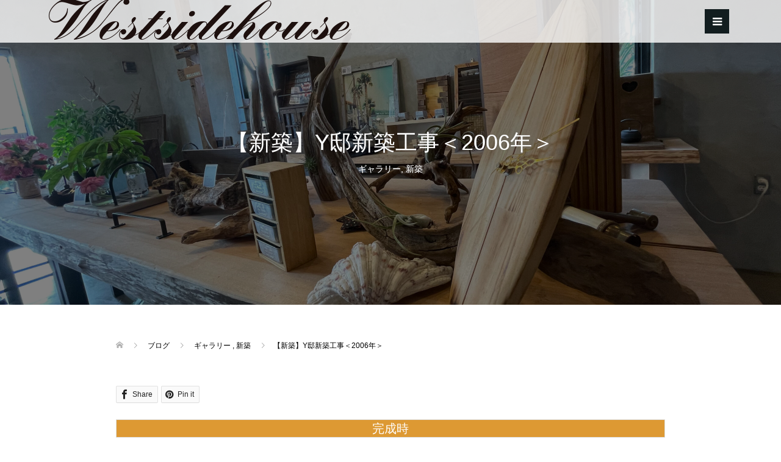

--- FILE ---
content_type: text/html; charset=UTF-8
request_url: https://westside-house.com/archives/1373
body_size: 17439
content:
<!DOCTYPE html>
<html dir="ltr" lang="ja" id="html"
	prefix="og: https://ogp.me/ns#" >
<head>
<meta charset="UTF-8">
<meta name="description" content="">
<meta name="viewport" content="width=device-width">
<title>【新築】Y邸新築工事＜2006年＞ - 有限会社西脇建工</title>

		<!-- All in One SEO 4.2.9 - aioseo.com -->
		<meta name="robots" content="max-image-preview:large" />
		<link rel="canonical" href="https://westside-house.com/archives/1373" />
		<meta name="generator" content="All in One SEO (AIOSEO) 4.2.9 " />
		<meta property="og:locale" content="ja_JP" />
		<meta property="og:site_name" content="有限会社西脇建工 -" />
		<meta property="og:type" content="article" />
		<meta property="og:title" content="【新築】Y邸新築工事＜2006年＞ - 有限会社西脇建工" />
		<meta property="og:url" content="https://westside-house.com/archives/1373" />
		<meta property="article:published_time" content="2022-02-20T08:57:03+00:00" />
		<meta property="article:modified_time" content="2025-09-17T05:24:37+00:00" />
		<meta name="twitter:card" content="summary" />
		<meta name="twitter:title" content="【新築】Y邸新築工事＜2006年＞ - 有限会社西脇建工" />
		<script type="application/ld+json" class="aioseo-schema">
			{"@context":"https:\/\/schema.org","@graph":[{"@type":"BlogPosting","@id":"https:\/\/westside-house.com\/archives\/1373#blogposting","name":"\u3010\u65b0\u7bc9\u3011Y\u90b8\u65b0\u7bc9\u5de5\u4e8b\uff1c2006\u5e74\uff1e - \u6709\u9650\u4f1a\u793e\u897f\u8107\u5efa\u5de5","headline":"\u3010\u65b0\u7bc9\u3011Y\u90b8\u65b0\u7bc9\u5de5\u4e8b\uff1c2006\u5e74\uff1e","author":{"@id":"https:\/\/westside-house.com\/archives\/author\/spot_admin#author"},"publisher":{"@id":"https:\/\/westside-house.com\/#organization"},"image":{"@type":"ImageObject","url":"https:\/\/westside-house.com\/wp-content\/uploads\/2022\/02\/DSCF0777.jpg","width":1280,"height":960},"datePublished":"2022-02-20T08:57:03+09:00","dateModified":"2025-09-17T05:24:37+09:00","inLanguage":"ja","mainEntityOfPage":{"@id":"https:\/\/westside-house.com\/archives\/1373#webpage"},"isPartOf":{"@id":"https:\/\/westside-house.com\/archives\/1373#webpage"},"articleSection":"\u30ae\u30e3\u30e9\u30ea\u30fc, \u65b0\u7bc9"},{"@type":"BreadcrumbList","@id":"https:\/\/westside-house.com\/archives\/1373#breadcrumblist","itemListElement":[{"@type":"ListItem","@id":"https:\/\/westside-house.com\/#listItem","position":1,"item":{"@type":"WebPage","@id":"https:\/\/westside-house.com\/","name":"\u30db\u30fc\u30e0","description":"\u611b\u77e5\u770c\u6c5f\u5357\u5e02\u306b\u3042\u308b\u5efa\u7bc9\u8a2d\u8a08\u4f1a\u793e\u306e\u897f\u8107\u5efa\u5de5\u3067\u3059\u3002","url":"https:\/\/westside-house.com\/"}}]},{"@type":"Organization","@id":"https:\/\/westside-house.com\/#organization","name":"\u6709\u9650\u4f1a\u793e\u897f\u8107\u5efa\u5de5","url":"https:\/\/westside-house.com\/"},{"@type":"Person","@id":"https:\/\/westside-house.com\/archives\/author\/spot_admin#author","url":"https:\/\/westside-house.com\/archives\/author\/spot_admin","name":"spot_admin"},{"@type":"WebPage","@id":"https:\/\/westside-house.com\/archives\/1373#webpage","url":"https:\/\/westside-house.com\/archives\/1373","name":"\u3010\u65b0\u7bc9\u3011Y\u90b8\u65b0\u7bc9\u5de5\u4e8b\uff1c2006\u5e74\uff1e - \u6709\u9650\u4f1a\u793e\u897f\u8107\u5efa\u5de5","inLanguage":"ja","isPartOf":{"@id":"https:\/\/westside-house.com\/#website"},"breadcrumb":{"@id":"https:\/\/westside-house.com\/archives\/1373#breadcrumblist"},"author":{"@id":"https:\/\/westside-house.com\/archives\/author\/spot_admin#author"},"creator":{"@id":"https:\/\/westside-house.com\/archives\/author\/spot_admin#author"},"image":{"@type":"ImageObject","url":"https:\/\/westside-house.com\/wp-content\/uploads\/2022\/02\/DSCF0777.jpg","@id":"https:\/\/westside-house.com\/#mainImage","width":1280,"height":960},"primaryImageOfPage":{"@id":"https:\/\/westside-house.com\/archives\/1373#mainImage"},"datePublished":"2022-02-20T08:57:03+09:00","dateModified":"2025-09-17T05:24:37+09:00"},{"@type":"WebSite","@id":"https:\/\/westside-house.com\/#website","url":"https:\/\/westside-house.com\/","name":"\u6709\u9650\u4f1a\u793e\u897f\u8107\u5efa\u5de5","inLanguage":"ja","publisher":{"@id":"https:\/\/westside-house.com\/#organization"}}]}
		</script>
		<!-- All in One SEO -->

<link rel='dns-prefetch' href='//code.typesquare.com' />
<link rel='stylesheet' id='gallery-css' href='https://westside-house.com/wp-content/plugins/robo-gallery/css/gallery.css?ver=3.2.11' type='text/css' media='all' />
<link rel='stylesheet' id='font-css' href='https://westside-house.com/wp-content/plugins/robo-gallery/css/gallery.font.css?ver=3.2.11' type='text/css' media='all' />
<link rel='stylesheet' id='robo-gallery-dynamic-id1376-css' href='https://westside-house.com/wp-content/plugins/robo-gallery/cache/css/robo_gallery_css_id1376_6200089a53777.css?ver=3.2.11' type='text/css' media='all' />
<link rel='stylesheet' id='robo-gallery-dynamic-id1359-css' href='https://westside-house.com/wp-content/plugins/robo-gallery/cache/css/robo_gallery_css_id1359_6200089a53777.css?ver=3.2.11' type='text/css' media='all' />
<link rel='stylesheet' id='sbi_styles-css' href='https://westside-house.com/wp-content/plugins/instagram-feed/css/sbi-styles.min.css?ver=6.1.1' type='text/css' media='all' />
<link rel='stylesheet' id='wp-block-library-css' href='https://westside-house.com/wp-includes/css/dist/block-library/style.min.css?ver=6.1.9' type='text/css' media='all' />
<link rel='stylesheet' id='wp-components-css' href='https://westside-house.com/wp-includes/css/dist/components/style.min.css?ver=6.1.9' type='text/css' media='all' />
<link rel='stylesheet' id='wp-block-editor-css' href='https://westside-house.com/wp-includes/css/dist/block-editor/style.min.css?ver=6.1.9' type='text/css' media='all' />
<link rel='stylesheet' id='wp-nux-css' href='https://westside-house.com/wp-includes/css/dist/nux/style.min.css?ver=6.1.9' type='text/css' media='all' />
<link rel='stylesheet' id='wp-reusable-blocks-css' href='https://westside-house.com/wp-includes/css/dist/reusable-blocks/style.min.css?ver=6.1.9' type='text/css' media='all' />
<link rel='stylesheet' id='wp-editor-css' href='https://westside-house.com/wp-includes/css/dist/editor/style.min.css?ver=6.1.9' type='text/css' media='all' />
<link rel='stylesheet' id='block-robo-gallery-style-css-css' href='https://westside-house.com/wp-content/plugins/robo-gallery/includes/extensions/block/dist/blocks.style.build.css?ver=3.2.11' type='text/css' media='all' />
<link rel='stylesheet' id='classic-theme-styles-css' href='https://westside-house.com/wp-includes/css/classic-themes.min.css?ver=1' type='text/css' media='all' />
<style id='global-styles-inline-css' type='text/css'>
body{--wp--preset--color--black: #000000;--wp--preset--color--cyan-bluish-gray: #abb8c3;--wp--preset--color--white: #ffffff;--wp--preset--color--pale-pink: #f78da7;--wp--preset--color--vivid-red: #cf2e2e;--wp--preset--color--luminous-vivid-orange: #ff6900;--wp--preset--color--luminous-vivid-amber: #fcb900;--wp--preset--color--light-green-cyan: #7bdcb5;--wp--preset--color--vivid-green-cyan: #00d084;--wp--preset--color--pale-cyan-blue: #8ed1fc;--wp--preset--color--vivid-cyan-blue: #0693e3;--wp--preset--color--vivid-purple: #9b51e0;--wp--preset--gradient--vivid-cyan-blue-to-vivid-purple: linear-gradient(135deg,rgba(6,147,227,1) 0%,rgb(155,81,224) 100%);--wp--preset--gradient--light-green-cyan-to-vivid-green-cyan: linear-gradient(135deg,rgb(122,220,180) 0%,rgb(0,208,130) 100%);--wp--preset--gradient--luminous-vivid-amber-to-luminous-vivid-orange: linear-gradient(135deg,rgba(252,185,0,1) 0%,rgba(255,105,0,1) 100%);--wp--preset--gradient--luminous-vivid-orange-to-vivid-red: linear-gradient(135deg,rgba(255,105,0,1) 0%,rgb(207,46,46) 100%);--wp--preset--gradient--very-light-gray-to-cyan-bluish-gray: linear-gradient(135deg,rgb(238,238,238) 0%,rgb(169,184,195) 100%);--wp--preset--gradient--cool-to-warm-spectrum: linear-gradient(135deg,rgb(74,234,220) 0%,rgb(151,120,209) 20%,rgb(207,42,186) 40%,rgb(238,44,130) 60%,rgb(251,105,98) 80%,rgb(254,248,76) 100%);--wp--preset--gradient--blush-light-purple: linear-gradient(135deg,rgb(255,206,236) 0%,rgb(152,150,240) 100%);--wp--preset--gradient--blush-bordeaux: linear-gradient(135deg,rgb(254,205,165) 0%,rgb(254,45,45) 50%,rgb(107,0,62) 100%);--wp--preset--gradient--luminous-dusk: linear-gradient(135deg,rgb(255,203,112) 0%,rgb(199,81,192) 50%,rgb(65,88,208) 100%);--wp--preset--gradient--pale-ocean: linear-gradient(135deg,rgb(255,245,203) 0%,rgb(182,227,212) 50%,rgb(51,167,181) 100%);--wp--preset--gradient--electric-grass: linear-gradient(135deg,rgb(202,248,128) 0%,rgb(113,206,126) 100%);--wp--preset--gradient--midnight: linear-gradient(135deg,rgb(2,3,129) 0%,rgb(40,116,252) 100%);--wp--preset--duotone--dark-grayscale: url('#wp-duotone-dark-grayscale');--wp--preset--duotone--grayscale: url('#wp-duotone-grayscale');--wp--preset--duotone--purple-yellow: url('#wp-duotone-purple-yellow');--wp--preset--duotone--blue-red: url('#wp-duotone-blue-red');--wp--preset--duotone--midnight: url('#wp-duotone-midnight');--wp--preset--duotone--magenta-yellow: url('#wp-duotone-magenta-yellow');--wp--preset--duotone--purple-green: url('#wp-duotone-purple-green');--wp--preset--duotone--blue-orange: url('#wp-duotone-blue-orange');--wp--preset--font-size--small: 13px;--wp--preset--font-size--medium: 20px;--wp--preset--font-size--large: 36px;--wp--preset--font-size--x-large: 42px;--wp--preset--spacing--20: 0.44rem;--wp--preset--spacing--30: 0.67rem;--wp--preset--spacing--40: 1rem;--wp--preset--spacing--50: 1.5rem;--wp--preset--spacing--60: 2.25rem;--wp--preset--spacing--70: 3.38rem;--wp--preset--spacing--80: 5.06rem;}:where(.is-layout-flex){gap: 0.5em;}body .is-layout-flow > .alignleft{float: left;margin-inline-start: 0;margin-inline-end: 2em;}body .is-layout-flow > .alignright{float: right;margin-inline-start: 2em;margin-inline-end: 0;}body .is-layout-flow > .aligncenter{margin-left: auto !important;margin-right: auto !important;}body .is-layout-constrained > .alignleft{float: left;margin-inline-start: 0;margin-inline-end: 2em;}body .is-layout-constrained > .alignright{float: right;margin-inline-start: 2em;margin-inline-end: 0;}body .is-layout-constrained > .aligncenter{margin-left: auto !important;margin-right: auto !important;}body .is-layout-constrained > :where(:not(.alignleft):not(.alignright):not(.alignfull)){max-width: var(--wp--style--global--content-size);margin-left: auto !important;margin-right: auto !important;}body .is-layout-constrained > .alignwide{max-width: var(--wp--style--global--wide-size);}body .is-layout-flex{display: flex;}body .is-layout-flex{flex-wrap: wrap;align-items: center;}body .is-layout-flex > *{margin: 0;}:where(.wp-block-columns.is-layout-flex){gap: 2em;}.has-black-color{color: var(--wp--preset--color--black) !important;}.has-cyan-bluish-gray-color{color: var(--wp--preset--color--cyan-bluish-gray) !important;}.has-white-color{color: var(--wp--preset--color--white) !important;}.has-pale-pink-color{color: var(--wp--preset--color--pale-pink) !important;}.has-vivid-red-color{color: var(--wp--preset--color--vivid-red) !important;}.has-luminous-vivid-orange-color{color: var(--wp--preset--color--luminous-vivid-orange) !important;}.has-luminous-vivid-amber-color{color: var(--wp--preset--color--luminous-vivid-amber) !important;}.has-light-green-cyan-color{color: var(--wp--preset--color--light-green-cyan) !important;}.has-vivid-green-cyan-color{color: var(--wp--preset--color--vivid-green-cyan) !important;}.has-pale-cyan-blue-color{color: var(--wp--preset--color--pale-cyan-blue) !important;}.has-vivid-cyan-blue-color{color: var(--wp--preset--color--vivid-cyan-blue) !important;}.has-vivid-purple-color{color: var(--wp--preset--color--vivid-purple) !important;}.has-black-background-color{background-color: var(--wp--preset--color--black) !important;}.has-cyan-bluish-gray-background-color{background-color: var(--wp--preset--color--cyan-bluish-gray) !important;}.has-white-background-color{background-color: var(--wp--preset--color--white) !important;}.has-pale-pink-background-color{background-color: var(--wp--preset--color--pale-pink) !important;}.has-vivid-red-background-color{background-color: var(--wp--preset--color--vivid-red) !important;}.has-luminous-vivid-orange-background-color{background-color: var(--wp--preset--color--luminous-vivid-orange) !important;}.has-luminous-vivid-amber-background-color{background-color: var(--wp--preset--color--luminous-vivid-amber) !important;}.has-light-green-cyan-background-color{background-color: var(--wp--preset--color--light-green-cyan) !important;}.has-vivid-green-cyan-background-color{background-color: var(--wp--preset--color--vivid-green-cyan) !important;}.has-pale-cyan-blue-background-color{background-color: var(--wp--preset--color--pale-cyan-blue) !important;}.has-vivid-cyan-blue-background-color{background-color: var(--wp--preset--color--vivid-cyan-blue) !important;}.has-vivid-purple-background-color{background-color: var(--wp--preset--color--vivid-purple) !important;}.has-black-border-color{border-color: var(--wp--preset--color--black) !important;}.has-cyan-bluish-gray-border-color{border-color: var(--wp--preset--color--cyan-bluish-gray) !important;}.has-white-border-color{border-color: var(--wp--preset--color--white) !important;}.has-pale-pink-border-color{border-color: var(--wp--preset--color--pale-pink) !important;}.has-vivid-red-border-color{border-color: var(--wp--preset--color--vivid-red) !important;}.has-luminous-vivid-orange-border-color{border-color: var(--wp--preset--color--luminous-vivid-orange) !important;}.has-luminous-vivid-amber-border-color{border-color: var(--wp--preset--color--luminous-vivid-amber) !important;}.has-light-green-cyan-border-color{border-color: var(--wp--preset--color--light-green-cyan) !important;}.has-vivid-green-cyan-border-color{border-color: var(--wp--preset--color--vivid-green-cyan) !important;}.has-pale-cyan-blue-border-color{border-color: var(--wp--preset--color--pale-cyan-blue) !important;}.has-vivid-cyan-blue-border-color{border-color: var(--wp--preset--color--vivid-cyan-blue) !important;}.has-vivid-purple-border-color{border-color: var(--wp--preset--color--vivid-purple) !important;}.has-vivid-cyan-blue-to-vivid-purple-gradient-background{background: var(--wp--preset--gradient--vivid-cyan-blue-to-vivid-purple) !important;}.has-light-green-cyan-to-vivid-green-cyan-gradient-background{background: var(--wp--preset--gradient--light-green-cyan-to-vivid-green-cyan) !important;}.has-luminous-vivid-amber-to-luminous-vivid-orange-gradient-background{background: var(--wp--preset--gradient--luminous-vivid-amber-to-luminous-vivid-orange) !important;}.has-luminous-vivid-orange-to-vivid-red-gradient-background{background: var(--wp--preset--gradient--luminous-vivid-orange-to-vivid-red) !important;}.has-very-light-gray-to-cyan-bluish-gray-gradient-background{background: var(--wp--preset--gradient--very-light-gray-to-cyan-bluish-gray) !important;}.has-cool-to-warm-spectrum-gradient-background{background: var(--wp--preset--gradient--cool-to-warm-spectrum) !important;}.has-blush-light-purple-gradient-background{background: var(--wp--preset--gradient--blush-light-purple) !important;}.has-blush-bordeaux-gradient-background{background: var(--wp--preset--gradient--blush-bordeaux) !important;}.has-luminous-dusk-gradient-background{background: var(--wp--preset--gradient--luminous-dusk) !important;}.has-pale-ocean-gradient-background{background: var(--wp--preset--gradient--pale-ocean) !important;}.has-electric-grass-gradient-background{background: var(--wp--preset--gradient--electric-grass) !important;}.has-midnight-gradient-background{background: var(--wp--preset--gradient--midnight) !important;}.has-small-font-size{font-size: var(--wp--preset--font-size--small) !important;}.has-medium-font-size{font-size: var(--wp--preset--font-size--medium) !important;}.has-large-font-size{font-size: var(--wp--preset--font-size--large) !important;}.has-x-large-font-size{font-size: var(--wp--preset--font-size--x-large) !important;}
.wp-block-navigation a:where(:not(.wp-element-button)){color: inherit;}
:where(.wp-block-columns.is-layout-flex){gap: 2em;}
.wp-block-pullquote{font-size: 1.5em;line-height: 1.6;}
</style>
<link rel='stylesheet' id='arve-main-css' href='https://westside-house.com/wp-content/plugins/advanced-responsive-video-embedder/build/main.css?ver=70807f607880d07700da' type='text/css' media='all' />
<link rel='stylesheet' id='contact-form-7-css' href='https://westside-house.com/wp-content/plugins/contact-form-7/includes/css/styles.css?ver=5.7.3' type='text/css' media='all' />
<link rel='stylesheet' id='fancybox-for-wp-css' href='https://westside-house.com/wp-content/plugins/fancybox-for-wordpress/assets/css/fancybox.css?ver=1.3.4' type='text/css' media='all' />
<link rel='stylesheet' id='twenty20-style-css' href='https://westside-house.com/wp-content/plugins/twenty20/assets/css/twenty20.css?ver=1.5.8' type='text/css' media='all' />
<link rel='stylesheet' id='oops-slick-css' href='https://westside-house.com/wp-content/themes/oops_tcd048/css/slick.min.css?ver=6.1.9' type='text/css' media='all' />
<link rel='stylesheet' id='oops-slick-theme-css' href='https://westside-house.com/wp-content/themes/oops_tcd048/css/slick-theme.min.css?ver=6.1.9' type='text/css' media='all' />
<link rel='stylesheet' id='oops-style-css' href='https://westside-house.com/wp-content/themes/oops_tcd048/style.css?ver=1.4.2' type='text/css' media='all' />
<link rel='stylesheet' id='oops-responsive-css' href='https://westside-house.com/wp-content/themes/oops_tcd048/responsive.min.css?ver=1.4.2' type='text/css' media='all' />
<script type='text/javascript' src='https://westside-house.com/wp-includes/js/jquery/jquery.min.js?ver=3.6.1' id='jquery-core-js'></script>
<script type='text/javascript' src='https://westside-house.com/wp-includes/js/jquery/jquery-migrate.min.js?ver=3.3.2' id='jquery-migrate-js'></script>
<script type='text/javascript' src='//code.typesquare.com/static/5b0e3c4aee6847bda5a036abac1e024a/ts307f.js?fadein=0&#038;ver=2.0.3' id='typesquare_std-js'></script>
<script async="async" type='text/javascript' src='https://westside-house.com/wp-content/plugins/advanced-responsive-video-embedder/build/main.js?ver=70807f607880d07700da' id='arve-main-js'></script>
<script type='text/javascript' src='https://westside-house.com/wp-content/plugins/fancybox-for-wordpress/assets/js/jquery.fancybox.js?ver=1.3.4' id='fancybox-for-wp-js'></script>
<script type='text/javascript' src='https://westside-house.com/wp-content/themes/oops_tcd048/js/jquery.cookie.js?ver=1.4.2' id='oops-cookie-js'></script>
<link rel="https://api.w.org/" href="https://westside-house.com/wp-json/" /><link rel="alternate" type="application/json" href="https://westside-house.com/wp-json/wp/v2/posts/1373" /><link rel='shortlink' href='https://westside-house.com/?p=1373' />
<link rel="alternate" type="application/json+oembed" href="https://westside-house.com/wp-json/oembed/1.0/embed?url=https%3A%2F%2Fwestside-house.com%2Farchives%2F1373" />
<link rel="alternate" type="text/xml+oembed" href="https://westside-house.com/wp-json/oembed/1.0/embed?url=https%3A%2F%2Fwestside-house.com%2Farchives%2F1373&#038;format=xml" />

<!-- Fancybox for WordPress v3.3.3 -->
<style type="text/css">
	.fancybox-slide--image .fancybox-content{background-color: #FFFFFF}div.fancybox-caption{display:none !important;}
	
	img.fancybox-image{border-width:10px;border-color:#FFFFFF;border-style:solid;}
	div.fancybox-bg{background-color:rgba(10,10,10,0.6);opacity:1 !important;}div.fancybox-content{border-color:#FFFFFF}
	div#fancybox-title{background-color:#FFFFFF}
	div.fancybox-content{background-color:#FFFFFF}
	div#fancybox-title-inside{color:#333333}
	
	
	
	div.fancybox-caption p.caption-title{display:inline-block}
	div.fancybox-caption p.caption-title{font-size:14px}
	div.fancybox-caption p.caption-title{color:#333333}
	div.fancybox-caption {color:#333333}div.fancybox-caption p.caption-title {background:#fff; width:auto;padding:10px 30px;}div.fancybox-content p.caption-title{color:#333333;margin: 0;padding: 5px 0;}
</style><script type="text/javascript">
	jQuery(function () {

		var mobileOnly = false;
		
		if (mobileOnly) {
			return;
		}

		jQuery.fn.getTitle = function () { // Copy the title of every IMG tag and add it to its parent A so that fancybox can show titles
			var arr = jQuery("a[data-fancybox]");
									jQuery.each(arr, function() {
										var title = jQuery(this).children("img").attr("title");
										 var caption = jQuery(this).next("figcaption").html();
                                        if(caption && title){jQuery(this).attr("title",title+" " + caption)}else if(title){ jQuery(this).attr("title",title);}else if(caption){jQuery(this).attr("title",caption);}
									});			}

		// Supported file extensions

				var thumbnails = jQuery("a:has(img)").not(".nolightbox").not('.envira-gallery-link').not('.ngg-simplelightbox').filter(function () {
			return /\.(jpe?g|png|gif|mp4|webp|bmp|pdf)(\?[^/]*)*$/i.test(jQuery(this).attr('href'))
		});
		

		// Add data-type iframe for links that are not images or videos.
		var iframeLinks = jQuery('.fancyboxforwp').filter(function () {
			return !/\.(jpe?g|png|gif|mp4|webp|bmp|pdf)(\?[^/]*)*$/i.test(jQuery(this).attr('href'))
		}).filter(function () {
			return !/vimeo|youtube/i.test(jQuery(this).attr('href'))
		});
		iframeLinks.attr({"data-type": "iframe"}).getTitle();

				// Gallery All
		thumbnails.addClass("fancyboxforwp").attr("data-fancybox", "gallery").getTitle();
		iframeLinks.attr({"data-fancybox": "gallery"}).getTitle();

		// Gallery type NONE
		
		// Call fancybox and apply it on any link with a rel atribute that starts with "fancybox", with the options set on the admin panel
		jQuery("a.fancyboxforwp").fancyboxforwp({
			loop: false,
			smallBtn: false,
			zoomOpacity: "auto",
			animationEffect: "fade",
			animationDuration: 500,
			transitionEffect: "fade",
			transitionDuration: "300",
			overlayShow: true,
			overlayOpacity: "0.6",
			titleShow: true,
			titlePosition: "inside",
			keyboard: true,
			showCloseButton: false,
			arrows: true,
			clickContent:false,
			clickSlide: "close",
			mobile: {
				clickContent: function (current, event) {
					return current.type === "image" ? "toggleControls" : false;
				},
				clickSlide: function (current, event) {
					return current.type === "image" ? "close" : "close";
				},
			},
			wheel: false,
			toolbar: true,
			preventCaptionOverlap: true,
			onInit: function() { },			onDeactivate
	: function() { },		beforeClose: function() { },			afterShow: function() {},				afterClose: function() { },					caption : function( instance, item ) {var title ="";if("undefined" != typeof jQuery(this).context ){var title = jQuery(this).context.title;} else { var title = ("undefined" != typeof jQuery(this).attr("title")) ? jQuery(this).attr("title") : false;}var caption = jQuery(this).data('caption') || '';if ( item.type === 'image' && title.length ) {caption = (caption.length ? caption + '<br />' : '') + '<p class="caption-title">'+title+'</p>' ;}return caption;},
		afterLoad : function( instance, current ) {current.$content.append('<div class=\"fancybox-custom-caption inside-caption\" style=\" position: absolute;left:0;right:0;color:#000;margin:0 auto;bottom:0;text-align:center;background-color:#FFFFFF \">' + current.opts.caption + '</div>');},
			})
		;

			})
</script>
<!-- END Fancybox for WordPress -->
<!-- Google tag (gtag.js) -->
<script async src="https://www.googletagmanager.com/gtag/js?id=G-PTE9XJ1HM0"></script>
<script>
  window.dataLayer = window.dataLayer || [];
  function gtag(){dataLayer.push(arguments);}
  gtag('js', new Date());

  gtag('config', 'G-PTE9XJ1HM0');
</script>
<style>
.p-cta--1::before { background: #000000; opacity: 0.5; }
.p-cta--1 .p-cta__btn { background: #ff8000; }
.p-cta--1 .p-cta__btn:hover { background: #444444; }
.p-cta--2::before { background: #000000; opacity: 0.5; }
.p-cta--2 .p-cta__btn { background: #ff8000; }
.p-cta--2 .p-cta__btn:hover { background: #444444; }
.p-cta--3::before { background: #000000; opacity: 0.5; }
.p-cta--3 .p-cta__btn { background: #ff8000; }
.p-cta--3 .p-cta__btn:hover { background: #444444; }
</style>
<style>
.p-footer-cta--1 .p-footer-cta__catch { color: #ffffff; }
.p-footer-cta--1 .p-footer-cta__desc { color: #999999; }
.p-footer-cta--1 .p-footer-cta__inner { background: rgba( 0, 0, 0, 1); }
.p-footer-cta--1 .p-footer-cta__btn { background: #ff8000; }
.p-footer-cta--1 .p-footer-cta__btn:hover { background: #444444; }
.p-footer-cta--2 .p-footer-cta__catch { color: #ffffff; }
.p-footer-cta--2 .p-footer-cta__desc { color: #999999; }
.p-footer-cta--2 .p-footer-cta__inner { background: rgba( 0, 0, 0, 1); }
.p-footer-cta--2 .p-footer-cta__btn { background: #ff8000; }
.p-footer-cta--2 .p-footer-cta__btn:hover { background: #444444; }
.p-footer-cta--3 .p-footer-cta__catch { color: #ffffff; }
.p-footer-cta--3 .p-footer-cta__desc { color: #999999; }
.p-footer-cta--3 .p-footer-cta__inner { background: rgba( 0, 0, 0, 1); }
.p-footer-cta--3 .p-footer-cta__btn { background: #ff8000; }
.p-footer-cta--3 .p-footer-cta__btn:hover { background: #444444; }
</style>
<style>
/* Primary color */
.p-global-nav .sub-menu a, .p-news-ticker, .p-widget-dropdown, .p-widget-dropdown select, .p-headline, .p-latest-news__title, .l-footer, .p-menu-button.is-active { background: #121d1f; }

/* Secondary color */
.p-global-nav .sub-menu li a:hover, .p-widget-search__submit:hover, .p-button, .p-review__button:hover, .p-pager__item a:hover, .c-comment__form-submit:hover { background: #ff7f00; }
.l-header--large .p-global-nav > li > a:hover, .l-header--large.is-active .p-global-nav > li > a:hover, .p-global-nav > .current-menu-item > a, .p-global-nav > li > a:hover, .p-global-nav .current-menu-item > a .p-widget-list a:hover, .p-news-ticker__item-date { color: #ff7f00; }

/* Tertiary color */
.p-button:hover, .slick-dots li.slick-active, .slick-dots li:hover { background: #e37100; }
.p-article01__title a:hover, .p-article01__category a:hover, .p-footer-blog__archive-link:hover, .p-footer-nav a:hover, .p-social-nav__item a:hover, .p-index-content07__archive-link:hover, .p-news-ticker__archive-link:hover { color: #e37100; }

/* font type */
body { font-family: "Segoe UI", Verdana, "游ゴシック", YuGothic, "Hiragino Kaku Gothic ProN", Meiryo, sans-serif; }

/* headline font type */
.p-index-slider__item-catch, .p-index-content01__catch, .p-index-content02__item-catch, .p-showcase__catch, .p-index-content04__catch, .p-index-content06__item-catch, .p-index-content07__catch, .p-index-content09__catch, .p-footer-blog__catch, .p-article01__title, .p-page-header__title, .p-headline, .p-article02__title, .p-latest-news__title h2, .p-review__name, .p-review-header__title, #js-header-video .caption .title, #js-header-youtube .caption .title {
font-family: "Segoe UI", Verdana, "游ゴシック", YuGothic, "Hiragino Kaku Gothic ProN", Meiryo, sans-serif;
}

.p-index-slider__item:nth-child(1) .p-button { background: #ff8000; color: #000000; }
.p-index-slider__item:nth-child(1) .p-button:hover { background: #e37100; color: #ffffff; }
.p-index-slider__item:nth-child(2) .p-button { background: #ff8000; color: #000000; }
.p-index-slider__item:nth-child(2) .p-button:hover { background: #e37100; color: #ffffff; }
.p-index-slider__item:nth-child(3) .p-button { background: #ff8000; color: #000000; }
.p-index-slider__item:nth-child(3) .p-button:hover { background: #e37100; color: #ffffff; }
/* load */
@-webkit-keyframes loading-square-loader {
  0% { box-shadow: 16px -8px rgba(18, 29, 31, 0), 32px 0 rgba(18, 29, 31, 0), 0 -16px rgba(18, 29, 31, 0), 16px -16px rgba(18, 29, 31, 0), 32px -16px rgba(18, 29, 31, 0), 0 -32px rgba(18, 29, 31, 0), 16px -32px rgba(18, 29, 31, 0), 32px -32px rgba(242, 205, 123, 0); }
  5% { box-shadow: 16px -8px rgba(18, 29, 31, 0), 32px 0 rgba(18, 29, 31, 0), 0 -16px rgba(18, 29, 31, 0), 16px -16px rgba(18, 29, 31, 0), 32px -16px rgba(18, 29, 31, 0), 0 -32px rgba(18, 29, 31, 0), 16px -32px rgba(18, 29, 31, 0), 32px -32px rgba(242, 205, 123, 0); }
  10% { box-shadow: 16px 0 rgba(18, 29, 31, 1), 32px -8px rgba(18, 29, 31, 0), 0 -16px rgba(18, 29, 31, 0), 16px -16px rgba(18, 29, 31, 0), 32px -16px rgba(18, 29, 31, 0), 0 -32px rgba(18, 29, 31, 0), 16px -32px rgba(18, 29, 31, 0), 32px -32px rgba(242, 205, 123, 0); }
  15% { box-shadow: 16px 0 rgba(18, 29, 31, 1), 32px 0 rgba(18, 29, 31, 1), 0 -24px rgba(18, 29, 31, 0), 16px -16px rgba(18, 29, 31, 0), 32px -16px rgba(18, 29, 31, 0), 0 -32px rgba(18, 29, 31, 0), 16px -32px rgba(18, 29, 31, 0), 32px -32px rgba(242, 205, 123, 0); }
  20% { box-shadow: 16px 0 rgba(18, 29, 31, 1), 32px 0 rgba(18, 29, 31, 1), 0 -16px rgba(18, 29, 31, 1), 16px -24px rgba(18, 29, 31, 0), 32px -16px rgba(18, 29, 31, 0), 0 -32px rgba(18, 29, 31, 0), 16px -32px rgba(18, 29, 31, 0), 32px -32px rgba(242, 205, 123, 0); }
  25% { box-shadow: 16px 0 rgba(18, 29, 31, 1), 32px 0 rgba(18, 29, 31, 1), 0 -16px rgba(18, 29, 31, 1), 16px -16px rgba(18, 29, 31, 1), 32px -24px rgba(18, 29, 31, 0), 0 -32px rgba(18, 29, 31, 0), 16px -32px rgba(18, 29, 31, 0), 32px -32px rgba(242, 205, 123, 0); }
  30% { box-shadow: 16px 0 rgba(18, 29, 31, 1), 32px 0 rgba(18, 29, 31, 1), 0 -16px rgba(18, 29, 31, 1), 16px -16px rgba(18, 29, 31, 1), 32px -16px rgba(18, 29, 31, 1), 0 -50px rgba(18, 29, 31, 0), 16px -32px rgba(18, 29, 31, 0), 32px -32px rgba(242, 205, 123, 0); }
  35% { box-shadow: 16px 0 rgba(18, 29, 31, 1), 32px 0 rgba(18, 29, 31, 1), 0 -16px rgba(18, 29, 31, 1), 16px -16px rgba(18, 29, 31, 1), 32px -16px rgba(18, 29, 31, 1), 0 -32px rgba(18, 29, 31, 1), 16px -50px rgba(18, 29, 31, 0), 32px -32px rgba(242, 205, 123, 0); }
  40% { box-shadow: 16px 0 rgba(18, 29, 31, 1), 32px 0 rgba(18, 29, 31, 1), 0 -16px rgba(18, 29, 31, 1), 16px -16px rgba(18, 29, 31, 1), 32px -16px rgba(18, 29, 31, 1), 0 -32px rgba(18, 29, 31, 1), 16px -32px rgba(18, 29, 31, 1), 32px -50px rgba(242, 205, 123, 0); }
  45%, 55% { box-shadow: 16px 0 rgba(18, 29, 31, 1), 32px 0 rgba(18, 29, 31, 1), 0 -16px rgba(18, 29, 31, 1), 16px -16px rgba(18, 29, 31, 1), 32px -16px rgba(18, 29, 31, 1), 0 -32px rgba(18, 29, 31, 1), 16px -32px rgba(18, 29, 31, 1), 32px -32px rgba(255, 127, 0, 1); }
  60% { box-shadow: 16px 8px rgba(18, 29, 31, 0), 32px 0 rgba(18, 29, 31, 1), 0 -16px rgba(18, 29, 31, 1), 16px -16px rgba(18, 29, 31, 1), 32px -16px rgba(18, 29, 31, 1), 0 -32px rgba(18, 29, 31, 1), 16px -32px rgba(18, 29, 31, 1), 32px -32px rgba(255, 127, 0, 1); }
  65% { box-shadow: 16px 8px rgba(18, 29, 31, 0), 32px 8px rgba(18, 29, 31, 0), 0 -16px rgba(18, 29, 31, 1), 16px -16px rgba(18, 29, 31, 1), 32px -16px rgba(18, 29, 31, 1), 0 -32px rgba(18, 29, 31, 1), 16px -32px rgba(18, 29, 31, 1), 32px -32px rgba(255, 127, 0, 1); }
  70% { box-shadow: 16px 8px rgba(18, 29, 31, 0), 32px 8px rgba(18, 29, 31, 0), 0 -8px rgba(18, 29, 31, 0), 16px -16px rgba(18, 29, 31, 1), 32px -16px rgba(18, 29, 31, 1), 0 -32px rgba(18, 29, 31, 1), 16px -32px rgba(18, 29, 31, 1), 32px -32px rgba(255, 127, 0, 1); }
  75% { box-shadow: 16px 8px rgba(18, 29, 31, 0), 32px 8px rgba(18, 29, 31, 0), 0 -8px rgba(18, 29, 31, 0), 16px -8px rgba(18, 29, 31, 0), 32px -16px rgba(18, 29, 31, 1), 0 -32px rgba(18, 29, 31, 1), 16px -32px rgba(18, 29, 31, 1), 32px -32px rgba(255, 127, 0, 1); }
  80% { box-shadow: 16px 8px rgba(18, 29, 31, 0), 32px 8px rgba(18, 29, 31, 0), 0 -8px rgba(18, 29, 31, 0), 16px -8px rgba(18, 29, 31, 0), 32px -8px rgba(18, 29, 31, 0), 0 -32px rgba(18, 29, 31, 1), 16px -32px rgba(18, 29, 31, 1), 32px -32px rgba(255, 127, 0, 1); }
  85% { box-shadow: 16px 8px rgba(18, 29, 31, 0), 32px 8px rgba(18, 29, 31, 0), 0 -8px rgba(18, 29, 31, 0), 16px -8px rgba(18, 29, 31, 0), 32px -8px rgba(18, 29, 31, 0), 0 -24px rgba(18, 29, 31, 0), 16px -32px rgba(18, 29, 31, 1), 32px -32px rgba(255, 127, 0, 1); }
  90% { box-shadow: 16px 8px rgba(18, 29, 31, 0), 32px 8px rgba(18, 29, 31, 0), 0 -8px rgba(18, 29, 31, 0), 16px -8px rgba(18, 29, 31, 0), 32px -8px rgba(18, 29, 31, 0), 0 -24px rgba(18, 29, 31, 0), 16px -24px rgba(18, 29, 31, 0), 32px -32px rgba(255, 127, 0, 1); }
  95%, 100% { box-shadow: 16px 8px rgba(18, 29, 31, 0), 32px 8px rgba(18, 29, 31, 0), 0 -8px rgba(18, 29, 31, 0), 16px -8px rgba(18, 29, 31, 0), 32px -8px rgba(18, 29, 31, 0), 0 -24px rgba(18, 29, 31, 0), 16px -24px rgba(18, 29, 31, 0), 32px -24px rgba(255, 127, 0, 0); }
}
@keyframes loading-square-loader {
  0% { box-shadow: 16px -8px rgba(18, 29, 31, 0), 32px 0 rgba(18, 29, 31, 0), 0 -16px rgba(18, 29, 31, 0), 16px -16px rgba(18, 29, 31, 0), 32px -16px rgba(18, 29, 31, 0), 0 -32px rgba(18, 29, 31, 0), 16px -32px rgba(18, 29, 31, 0), 32px -32px rgba(242, 205, 123, 0); }
  5% { box-shadow: 16px -8px rgba(18, 29, 31, 0), 32px 0 rgba(18, 29, 31, 0), 0 -16px rgba(18, 29, 31, 0), 16px -16px rgba(18, 29, 31, 0), 32px -16px rgba(18, 29, 31, 0), 0 -32px rgba(18, 29, 31, 0), 16px -32px rgba(18, 29, 31, 0), 32px -32px rgba(242, 205, 123, 0); }
  10% { box-shadow: 16px 0 rgba(18, 29, 31, 1), 32px -8px rgba(18, 29, 31, 0), 0 -16px rgba(18, 29, 31, 0), 16px -16px rgba(18, 29, 31, 0), 32px -16px rgba(18, 29, 31, 0), 0 -32px rgba(18, 29, 31, 0), 16px -32px rgba(18, 29, 31, 0), 32px -32px rgba(242, 205, 123, 0); }
  15% { box-shadow: 16px 0 rgba(18, 29, 31, 1), 32px 0 rgba(18, 29, 31, 1), 0 -24px rgba(18, 29, 31, 0), 16px -16px rgba(18, 29, 31, 0), 32px -16px rgba(18, 29, 31, 0), 0 -32px rgba(18, 29, 31, 0), 16px -32px rgba(18, 29, 31, 0), 32px -32px rgba(242, 205, 123, 0); }
  20% { box-shadow: 16px 0 rgba(18, 29, 31, 1), 32px 0 rgba(18, 29, 31, 1), 0 -16px rgba(18, 29, 31, 1), 16px -24px rgba(18, 29, 31, 0), 32px -16px rgba(18, 29, 31, 0), 0 -32px rgba(18, 29, 31, 0), 16px -32px rgba(18, 29, 31, 0), 32px -32px rgba(242, 205, 123, 0); }
  25% { box-shadow: 16px 0 rgba(18, 29, 31, 1), 32px 0 rgba(18, 29, 31, 1), 0 -16px rgba(18, 29, 31, 1), 16px -16px rgba(18, 29, 31, 1), 32px -24px rgba(18, 29, 31, 0), 0 -32px rgba(18, 29, 31, 0), 16px -32px rgba(18, 29, 31, 0), 32px -32px rgba(242, 205, 123, 0); }
  30% { box-shadow: 16px 0 rgba(18, 29, 31, 1), 32px 0 rgba(18, 29, 31, 1), 0 -16px rgba(18, 29, 31, 1), 16px -16px rgba(18, 29, 31, 1), 32px -16px rgba(18, 29, 31, 1), 0 -50px rgba(18, 29, 31, 0), 16px -32px rgba(18, 29, 31, 0), 32px -32px rgba(242, 205, 123, 0); }
  35% { box-shadow: 16px 0 rgba(18, 29, 31, 1), 32px 0 rgba(18, 29, 31, 1), 0 -16px rgba(18, 29, 31, 1), 16px -16px rgba(18, 29, 31, 1), 32px -16px rgba(18, 29, 31, 1), 0 -32px rgba(18, 29, 31, 1), 16px -50px rgba(18, 29, 31, 0), 32px -32px rgba(242, 205, 123, 0); }
  40% { box-shadow: 16px 0 rgba(18, 29, 31, 1), 32px 0 rgba(18, 29, 31, 1), 0 -16px rgba(18, 29, 31, 1), 16px -16px rgba(18, 29, 31, 1), 32px -16px rgba(18, 29, 31, 1), 0 -32px rgba(18, 29, 31, 1), 16px -32px rgba(18, 29, 31, 1), 32px -50px rgba(242, 205, 123, 0); }
  45%, 55% { box-shadow: 16px 0 rgba(18, 29, 31, 1), 32px 0 rgba(18, 29, 31, 1), 0 -16px rgba(18, 29, 31, 1), 16px -16px rgba(18, 29, 31, 1), 32px -16px rgba(18, 29, 31, 1), 0 -32px rgba(18, 29, 31, 1), 16px -32px rgba(18, 29, 31, 1), 32px -32px rgba(255, 127, 0, 1); }
  60% { box-shadow: 16px 8px rgba(18, 29, 31, 0), 32px 0 rgba(18, 29, 31, 1), 0 -16px rgba(18, 29, 31, 1), 16px -16px rgba(18, 29, 31, 1), 32px -16px rgba(18, 29, 31, 1), 0 -32px rgba(18, 29, 31, 1), 16px -32px rgba(18, 29, 31, 1), 32px -32px rgba(255, 127, 0, 1); }
  65% { box-shadow: 16px 8px rgba(18, 29, 31, 0), 32px 8px rgba(18, 29, 31, 0), 0 -16px rgba(18, 29, 31, 1), 16px -16px rgba(18, 29, 31, 1), 32px -16px rgba(18, 29, 31, 1), 0 -32px rgba(18, 29, 31, 1), 16px -32px rgba(18, 29, 31, 1), 32px -32px rgba(255, 127, 0, 1); }
  70% { box-shadow: 16px 8px rgba(18, 29, 31, 0), 32px 8px rgba(18, 29, 31, 0), 0 -8px rgba(18, 29, 31, 0), 16px -16px rgba(18, 29, 31, 1), 32px -16px rgba(18, 29, 31, 1), 0 -32px rgba(18, 29, 31, 1), 16px -32px rgba(18, 29, 31, 1), 32px -32px rgba(255, 127, 0, 1); }
  75% { box-shadow: 16px 8px rgba(18, 29, 31, 0), 32px 8px rgba(18, 29, 31, 0), 0 -8px rgba(18, 29, 31, 0), 16px -8px rgba(18, 29, 31, 0), 32px -16px rgba(18, 29, 31, 1), 0 -32px rgba(18, 29, 31, 1), 16px -32px rgba(18, 29, 31, 1), 32px -32px rgba(255, 127, 0, 1); }
  80% { box-shadow: 16px 8px rgba(18, 29, 31, 0), 32px 8px rgba(18, 29, 31, 0), 0 -8px rgba(18, 29, 31, 0), 16px -8px rgba(18, 29, 31, 0), 32px -8px rgba(18, 29, 31, 0), 0 -32px rgba(18, 29, 31, 1), 16px -32px rgba(18, 29, 31, 1), 32px -32px rgba(255, 127, 0, 1); }
  85% { box-shadow: 16px 8px rgba(18, 29, 31, 0), 32px 8px rgba(18, 29, 31, 0), 0 -8px rgba(18, 29, 31, 0), 16px -8px rgba(18, 29, 31, 0), 32px -8px rgba(18, 29, 31, 0), 0 -24px rgba(18, 29, 31, 0), 16px -32px rgba(18, 29, 31, 1), 32px -32px rgba(255, 127, 0, 1); }
  90% { box-shadow: 16px 8px rgba(18, 29, 31, 0), 32px 8px rgba(18, 29, 31, 0), 0 -8px rgba(18, 29, 31, 0), 16px -8px rgba(18, 29, 31, 0), 32px -8px rgba(18, 29, 31, 0), 0 -24px rgba(18, 29, 31, 0), 16px -24px rgba(18, 29, 31, 0), 32px -32px rgba(255, 127, 0, 1); }
  95%, 100% { box-shadow: 16px 8px rgba(18, 29, 31, 0), 32px 8px rgba(18, 29, 31, 0), 0 -8px rgba(18, 29, 31, 0), 16px -8px rgba(18, 29, 31, 0), 32px -8px rgba(18, 29, 31, 0), 0 -24px rgba(18, 29, 31, 0), 16px -24px rgba(18, 29, 31, 0), 32px -24px rgba(255, 127, 0, 0); }
}

.c-load--type2:before { box-shadow: 16px 0 0 rgba(18, 29, 31, 1), 32px 0 0 rgba(18, 29, 31, 1), 0 -16px 0 rgba(18, 29, 31, 1), 16px -16px 0 rgba(18, 29, 31, 1), 32px -16px 0 rgba(18, 29, 31, 1), 0 -32px rgba(18, 29, 31, 1), 16px -32px rgba(18, 29, 31, 1), 32px -32px rgba(255, 127, 0, 0); }
.c-load--type2:after { background-color: rgba(255, 127, 0, 1); }
.c-load--type1 { border: 3px solid rgba(18, 29, 31, 0.2); border-top-color: #121d1f; }
#site_loader_animation.c-load--type3 i { background: #121d1f; }

/* hover effect */
.p-hover-effect--type1:hover img { -webkit-transform: scale(1.2); transform: scale(1.2); }
.p-hover-effect--type2 img { margin-left: 15px; -webkit-transform: scale(1.2) translate3d(-15px, 0, 0); transform: scale(1.2) translate3d(-15px, 0, 0);}
.p-hover-effect--type2:hover img { opacity: 0.5 }
.p-hover-effect--type3 { background: #000000; }
.p-hover-effect--type3:hover img { opacity: 0.5; }

/* Page header */
.p-page-header::before { background: rgba(0, 0, 0, 0.5) }
.p-page-header__meta a { color: #ffffff; }

/* Entry body */
.p-entry__body, .p-entry__body p { font-size: 16px; }
.p-entry__body a { color: #ff8000; }

/* Header */
.l-header, .l-header--large.is-active { background: rgba(255, 255, 255, 0.8); }
.l-header__logo a { color: #000000; } 
.p-global-nav > li > a, .l-header--large.is-active .p-global-nav > li > a { color: #000000; }

/* Contents builder */
#cb_3::before { background: rgba( 0, 0, 0, 0.4); }
#cb_3 .p-button { background: #ff8000; color: #000000; }
#cb_3 .p-button:hover { background: #e37100; color: #ffffff; }
#cb_5::before { background: rgba( 0, 0, 0, 0.4); }
#cb_5 .p-button { background: #ffffff; color: #000000; }
#cb_5 .p-button:hover { background: #ffffff; color: #007f6c; }

/* Footer bar */

/* Responsive */
@media only screen and (max-width: 1200px) {
.l-header, .l-header--large.is-active { background: #ffffff; }
.p-global-nav { background: rgba(18, 29, 31, 0.8); }	
.l-header__logo a { color: #000000; } 
}
@media only screen and (max-width: 767px) {

@-webkit-keyframes loading-square-loader {
  0% { box-shadow: 10px -5px rgba(18, 29, 31, 0), 20px 0 rgba(18, 29, 31, 0), 0 -10px rgba(18, 29, 31, 0), 10px -10px rgba(18, 29, 31, 0), 20px -10px rgba(18, 29, 31, 0), 0 -20px rgba(18, 29, 31, 0), 10px -20px rgba(18, 29, 31, 0), 20px -20px rgba(242, 205, 123, 0); }
  5% { box-shadow: 10px -5px rgba(18, 29, 31, 0), 20px 0 rgba(18, 29, 31, 0), 0 -10px rgba(18, 29, 31, 0), 10px -10px rgba(18, 29, 31, 0), 20px -10px rgba(18, 29, 31, 0), 0 -20px rgba(18, 29, 31, 0), 10px -20px rgba(18, 29, 31, 0), 20px -20px rgba(242, 205, 123, 0); }
  10% { box-shadow: 10px 0 rgba(18, 29, 31, 1), 20px -5px rgba(18, 29, 31, 0), 0 -10px rgba(18, 29, 31, 0), 10px -10px rgba(18, 29, 31, 0), 20px -10px rgba(18, 29, 31, 0), 0 -20px rgba(18, 29, 31, 0), 10px -20px rgba(18, 29, 31, 0), 20px -20px rgba(242, 205, 123, 0); }
  15% { box-shadow: 10px 0 rgba(18, 29, 31, 1), 20px 0 rgba(18, 29, 31, 1), 0 -15px rgba(18, 29, 31, 0), 10px -10px rgba(18, 29, 31, 0), 20px -10px rgba(18, 29, 31, 0), 0 -20px rgba(18, 29, 31, 0), 10px -20px rgba(18, 29, 31, 0), 20px -20px rgba(242, 205, 123, 0); }
  20% { box-shadow: 10px 0 rgba(18, 29, 31, 1), 20px 0 rgba(18, 29, 31, 1), 0 -10px rgba(18, 29, 31, 1), 10px -15px rgba(18, 29, 31, 0), 20px -10px rgba(18, 29, 31, 0), 0 -20px rgba(18, 29, 31, 0), 10px -20px rgba(18, 29, 31, 0), 20px -20px rgba(242, 205, 123, 0); }
  25% { box-shadow: 10px 0 rgba(18, 29, 31, 1), 20px 0 rgba(18, 29, 31, 1), 0 -10px rgba(18, 29, 31, 1), 10px -10px rgba(18, 29, 31, 1), 20px -15px rgba(18, 29, 31, 0), 0 -20px rgba(18, 29, 31, 0), 10px -20px rgba(18, 29, 31, 0), 20px -20px rgba(242, 205, 123, 0); }
  30% { box-shadow: 10px 0 rgba(18, 29, 31, 1), 20px 0 rgba(18, 29, 31, 1), 0 -10px rgba(18, 29, 31, 1), 10px -10px rgba(18, 29, 31, 1), 20px -10px rgba(18, 29, 31, 1), 0 -50px rgba(18, 29, 31, 0), 10px -20px rgba(18, 29, 31, 0), 20px -20px rgba(242, 205, 123, 0); }
  35% { box-shadow: 10px 0 rgba(18, 29, 31, 1), 20px 0 rgba(18, 29, 31, 1), 0 -10px rgba(18, 29, 31, 1), 10px -10px rgba(18, 29, 31, 1), 20px -10px rgba(18, 29, 31, 1), 0 -20px rgba(18, 29, 31, 1), 10px -50px rgba(18, 29, 31, 0), 20px -20px rgba(242, 205, 123, 0); }
  40% { box-shadow: 10px 0 rgba(18, 29, 31, 1), 20px 0 rgba(18, 29, 31, 1), 0 -10px rgba(18, 29, 31, 1), 10px -10px rgba(18, 29, 31, 1), 20px -10px rgba(18, 29, 31, 1), 0 -20px rgba(18, 29, 31, 1), 10px -20px rgba(18, 29, 31, 1), 20px -50px rgba(242, 205, 123, 0); }
  45%, 55% { box-shadow: 10px 0 rgba(18, 29, 31, 1), 20px 0 rgba(18, 29, 31, 1), 0 -10px rgba(18, 29, 31, 1), 10px -10px rgba(18, 29, 31, 1), 20px -10px rgba(18, 29, 31, 1), 0 -20px rgba(18, 29, 31, 1), 10px -20px rgba(18, 29, 31, 1), 20px -20px rgba(255, 127, 0, 1); }
  60% { box-shadow: 10px 5px rgba(18, 29, 31, 0), 20px 0 rgba(18, 29, 31, 1), 0 -10px rgba(18, 29, 31, 1), 10px -10px rgba(18, 29, 31, 1), 20px -10px rgba(18, 29, 31, 1), 0 -20px rgba(18, 29, 31, 1), 10px -20px rgba(18, 29, 31, 1), 20px -20px rgba(255, 127, 0, 1); }
  65% { box-shadow: 10px 5px rgba(18, 29, 31, 0), 20px 5px rgba(18, 29, 31, 0), 0 -10px rgba(18, 29, 31, 1), 10px -10px rgba(18, 29, 31, 1), 20px -10px rgba(18, 29, 31, 1), 0 -20px rgba(18, 29, 31, 1), 10px -20px rgba(18, 29, 31, 1), 20px -20px rgba(255, 127, 0, 1); }
  70% { box-shadow: 10px 5px rgba(18, 29, 31, 0), 20px 5px rgba(18, 29, 31, 0), 0 -5px rgba(18, 29, 31, 0), 10px -10px rgba(18, 29, 31, 1), 20px -10px rgba(18, 29, 31, 1), 0 -20px rgba(18, 29, 31, 1), 10px -20px rgba(18, 29, 31, 1), 20px -20px rgba(255, 127, 0, 1); }
  75% { box-shadow: 10px 5px rgba(18, 29, 31, 0), 20px 5px rgba(18, 29, 31, 0), 0 -5px rgba(18, 29, 31, 0), 10px -5px rgba(18, 29, 31, 0), 20px -10px rgba(18, 29, 31, 1), 0 -20px rgba(18, 29, 31, 1), 10px -20px rgba(18, 29, 31, 1), 20px -20px rgba(255, 127, 0, 1); }
  80% { box-shadow: 10px 5px rgba(18, 29, 31, 0), 20px 5px rgba(18, 29, 31, 0), 0 -5px rgba(18, 29, 31, 0), 10px -5px rgba(18, 29, 31, 0), 20px -5px rgba(18, 29, 31, 0), 0 -20px rgba(18, 29, 31, 1), 10px -20px rgba(18, 29, 31, 1), 20px -20px rgba(255, 127, 0, 1); }
  85% { box-shadow: 10px 5px rgba(18, 29, 31, 0), 20px 5px rgba(18, 29, 31, 0), 0 -5px rgba(18, 29, 31, 0), 10px -5px rgba(18, 29, 31, 0), 20px -5px rgba(18, 29, 31, 0), 0 -15px rgba(18, 29, 31, 0), 10px -20px rgba(18, 29, 31, 1), 20px -20px rgba(255, 127, 0, 1); }
  90% { box-shadow: 10px 5px rgba(18, 29, 31, 0), 20px 5px rgba(18, 29, 31, 0), 0 -5px rgba(18, 29, 31, 0), 10px -5px rgba(18, 29, 31, 0), 20px -5px rgba(18, 29, 31, 0), 0 -15px rgba(18, 29, 31, 0), 10px -15px rgba(18, 29, 31, 0), 20px -20px rgba(255, 127, 0, 1); }
  95%, 100% { box-shadow: 10px 5px rgba(18, 29, 31, 0), 20px 5px rgba(18, 29, 31, 0), 0 -5px rgba(18, 29, 31, 0), 10px -5px rgba(18, 29, 31, 0), 20px -5px rgba(18, 29, 31, 0), 0 -15px rgba(18, 29, 31, 0), 10px -15px rgba(18, 29, 31, 0), 20px -15px rgba(255, 127, 0, 0); }
}
@keyframes loading-square-loader {
  0% { box-shadow: 10px -5px rgba(18, 29, 31, 0), 20px 0 rgba(18, 29, 31, 0), 0 -10px rgba(18, 29, 31, 0), 10px -10px rgba(18, 29, 31, 0), 20px -10px rgba(18, 29, 31, 0), 0 -20px rgba(18, 29, 31, 0), 10px -20px rgba(18, 29, 31, 0), 20px -20px rgba(242, 205, 123, 0); }
  5% { box-shadow: 10px -5px rgba(18, 29, 31, 0), 20px 0 rgba(18, 29, 31, 0), 0 -10px rgba(18, 29, 31, 0), 10px -10px rgba(18, 29, 31, 0), 20px -10px rgba(18, 29, 31, 0), 0 -20px rgba(18, 29, 31, 0), 10px -20px rgba(18, 29, 31, 0), 20px -20px rgba(242, 205, 123, 0); }
  10% { box-shadow: 10px 0 rgba(18, 29, 31, 1), 20px -5px rgba(18, 29, 31, 0), 0 -10px rgba(18, 29, 31, 0), 10px -10px rgba(18, 29, 31, 0), 20px -10px rgba(18, 29, 31, 0), 0 -20px rgba(18, 29, 31, 0), 10px -20px rgba(18, 29, 31, 0), 20px -20px rgba(242, 205, 123, 0); }
  15% { box-shadow: 10px 0 rgba(18, 29, 31, 1), 20px 0 rgba(18, 29, 31, 1), 0 -15px rgba(18, 29, 31, 0), 10px -10px rgba(18, 29, 31, 0), 20px -10px rgba(18, 29, 31, 0), 0 -20px rgba(18, 29, 31, 0), 10px -20px rgba(18, 29, 31, 0), 20px -20px rgba(242, 205, 123, 0); }
  20% { box-shadow: 10px 0 rgba(18, 29, 31, 1), 20px 0 rgba(18, 29, 31, 1), 0 -10px rgba(18, 29, 31, 1), 10px -15px rgba(18, 29, 31, 0), 20px -10px rgba(18, 29, 31, 0), 0 -20px rgba(18, 29, 31, 0), 10px -20px rgba(18, 29, 31, 0), 20px -20px rgba(242, 205, 123, 0); }
  25% { box-shadow: 10px 0 rgba(18, 29, 31, 1), 20px 0 rgba(18, 29, 31, 1), 0 -10px rgba(18, 29, 31, 1), 10px -10px rgba(18, 29, 31, 1), 20px -15px rgba(18, 29, 31, 0), 0 -20px rgba(18, 29, 31, 0), 10px -20px rgba(18, 29, 31, 0), 20px -20px rgba(242, 205, 123, 0); }
  30% { box-shadow: 10px 0 rgba(18, 29, 31, 1), 20px 0 rgba(18, 29, 31, 1), 0 -10px rgba(18, 29, 31, 1), 10px -10px rgba(18, 29, 31, 1), 20px -10px rgba(18, 29, 31, 1), 0 -50px rgba(18, 29, 31, 0), 10px -20px rgba(18, 29, 31, 0), 20px -20px rgba(242, 205, 123, 0); }
  35% { box-shadow: 10px 0 rgba(18, 29, 31, 1), 20px 0 rgba(18, 29, 31, 1), 0 -10px rgba(18, 29, 31, 1), 10px -10px rgba(18, 29, 31, 1), 20px -10px rgba(18, 29, 31, 1), 0 -20px rgba(18, 29, 31, 1), 10px -50px rgba(18, 29, 31, 0), 20px -20px rgba(242, 205, 123, 0); }
  40% { box-shadow: 10px 0 rgba(18, 29, 31, 1), 20px 0 rgba(18, 29, 31, 1), 0 -10px rgba(18, 29, 31, 1), 10px -10px rgba(18, 29, 31, 1), 20px -10px rgba(18, 29, 31, 1), 0 -20px rgba(18, 29, 31, 1), 10px -20px rgba(18, 29, 31, 1), 20px -50px rgba(242, 205, 123, 0); }
  45%, 55% { box-shadow: 10px 0 rgba(18, 29, 31, 1), 20px 0 rgba(18, 29, 31, 1), 0 -10px rgba(18, 29, 31, 1), 10px -10px rgba(18, 29, 31, 1), 20px -10px rgba(18, 29, 31, 1), 0 -20px rgba(18, 29, 31, 1), 10px -20px rgba(18, 29, 31, 1), 20px -20px rgba(255, 127, 0, 1); }
  60% { box-shadow: 10px 5px rgba(18, 29, 31, 0), 20px 0 rgba(18, 29, 31, 1), 0 -10px rgba(18, 29, 31, 1), 10px -10px rgba(18, 29, 31, 1), 20px -10px rgba(18, 29, 31, 1), 0 -20px rgba(18, 29, 31, 1), 10px -20px rgba(18, 29, 31, 1), 20px -20px rgba(255, 127, 0, 1); }
  65% { box-shadow: 10px 5px rgba(18, 29, 31, 0), 20px 5px rgba(18, 29, 31, 0), 0 -10px rgba(18, 29, 31, 1), 10px -10px rgba(18, 29, 31, 1), 20px -10px rgba(18, 29, 31, 1), 0 -20px rgba(18, 29, 31, 1), 10px -20px rgba(18, 29, 31, 1), 20px -20px rgba(255, 127, 0, 1); }
  70% { box-shadow: 10px 5px rgba(18, 29, 31, 0), 20px 5px rgba(18, 29, 31, 0), 0 -5px rgba(18, 29, 31, 0), 10px -10px rgba(18, 29, 31, 1), 20px -10px rgba(18, 29, 31, 1), 0 -20px rgba(18, 29, 31, 1), 10px -20px rgba(18, 29, 31, 1), 20px -20px rgba(255, 127, 0, 1); }
  75% { box-shadow: 10px 5px rgba(18, 29, 31, 0), 20px 5px rgba(18, 29, 31, 0), 0 -5px rgba(18, 29, 31, 0), 10px -5px rgba(18, 29, 31, 0), 20px -10px rgba(18, 29, 31, 1), 0 -20px rgba(18, 29, 31, 1), 10px -20px rgba(18, 29, 31, 1), 20px -20px rgba(255, 127, 0, 1); }
  80% { box-shadow: 10px 5px rgba(18, 29, 31, 0), 20px 5px rgba(18, 29, 31, 0), 0 -5px rgba(18, 29, 31, 0), 10px -5px rgba(18, 29, 31, 0), 20px -5px rgba(18, 29, 31, 0), 0 -20px rgba(18, 29, 31, 1), 10px -20px rgba(18, 29, 31, 1), 20px -20px rgba(255, 127, 0, 1); }
  85% { box-shadow: 10px 5px rgba(18, 29, 31, 0), 20px 5px rgba(18, 29, 31, 0), 0 -5px rgba(18, 29, 31, 0), 10px -5px rgba(18, 29, 31, 0), 20px -5px rgba(18, 29, 31, 0), 0 -15px rgba(18, 29, 31, 0), 10px -20px rgba(18, 29, 31, 1), 20px -20px rgba(255, 127, 0, 1); }
  90% { box-shadow: 10px 5px rgba(18, 29, 31, 0), 20px 5px rgba(18, 29, 31, 0), 0 -5px rgba(18, 29, 31, 0), 10px -5px rgba(18, 29, 31, 0), 20px -5px rgba(18, 29, 31, 0), 0 -15px rgba(18, 29, 31, 0), 10px -15px rgba(18, 29, 31, 0), 20px -20px rgba(255, 127, 0, 1); }
  95%, 100% { box-shadow: 10px 5px rgba(18, 29, 31, 0), 20px 5px rgba(18, 29, 31, 0), 0 -5px rgba(18, 29, 31, 0), 10px -5px rgba(18, 29, 31, 0), 20px -5px rgba(18, 29, 31, 0), 0 -15px rgba(18, 29, 31, 0), 10px -15px rgba(18, 29, 31, 0), 20px -15px rgba(255, 127, 0, 0); }
}
.c-load--type2:before { box-shadow: 10px 0 0 rgba(18, 29, 31, 1), 20px 0 0 rgba(18, 29, 31, 1), 0 -10px 0 rgba(18, 29, 31, 1), 10px -10px 0 rgba(18, 29, 31, 1), 20px -10px 0 rgba(18, 29, 31, 1), 0 -20px rgba(18, 29, 31, 1), 10px -20px rgba(18, 29, 31, 1), 20px -20px rgba(255, 127, 0, 0); }

}

/* Custom CSS */
.p-menu-button {
  position: absolute;
  top: calc(50% - 20px);
  right: 10px;
  background: #121d1f;
}
.p-button {
  font-size: 20px;
}
div.p-index-slider__item-content {
  background: rgba(30, 41, 12, 0.25);
  padding: 2px;
}
p.new_article::after {
  content: "New!";
  /* ラベルの中のテキスト */
  color: #fff;
  /* テキストの文字色 */
  background-color: #ff7f00;
  /* ラベルの背景色 */
  padding: 2px 5px;
  border-radius: 5px;
  position: absolute;
  top: 10px;
  /* 要素の上から縦軸の位置 */
  right: 0px;
  /* 要素の左から横軸の位置 */
  animation: blinkEffect 1s ease-in-out infinite alternate;
}
p.new_article {
  position: relative;
}
@keyframes blinkEffect {
  0% {
    opacity: 0;
  }
  100% {
    opacity: 0.7;
  }
}
.p-blog-list__item img {
  width: 100%;
  height: 83px;
  object-fit: cover;
}
@media (min-width: 768px) {
  .p-blog-list__item img {
    height: 110px;
  }
}
@media (min-width: 992px) {
  .p-blog-list__item img {
    height: 184px;
  }
}
.p-footer-blog__item img {
  width: 100%;
  height: 83px;
  object-fit: cover;
}
@media (min-width: 768px) {
  .p-footer-blog__item img {
    height: 78px;
  }
}
@media (min-width: 992px) {
  .p-footer-blog__item img {
    height: 130px;
  }
}
img.w-100 {
  width: 100% !important;
}
.gallery_info {
  width: 100%;
  margin-top: 20px;
}
@media (min-width: 768px) {
  .gallery_info {
    margin-top: 30px;
  }
}
.gallery_info p {
  padding-left: 0;
}
.gallery_date {
  display: block;
  margin-top: 40px;
  background: #F7F7F7;
  padding: 10px;
}
@media (min-width: 768px) {
  .gallery_date {
    margin-top: 60px;
    padding: 20px;
  }
}
@media (min-width: 992px) {
  .gallery_date {
    margin-top: 80px;
    padding: 30px;
  }
}
.gallery_date .sub {
  line-height: 2;
  margin-bottom: 15px;
}
.gallery_date .sub:before {
  content: '';
  display: inline-block;
  margin-right: 10px;
  width: 20px;
  height: 1px;
  background: #AFAFAF;
  vertical-align: middle;
}
.gallery_date dl {
  margin-bottom: 0rem;
}
.gallery_date dl:last-child {
  margin-bottom: 0;
}
.gallery_date dt {
  line-height: 200%;
  float: left;
}
.gallery_date dd {
  line-height: 200%;
  margin-left: 80px;
  margin-bottom: 0rem;
}
@media (min-width: 992px) {
  .gallery_date dd {
    margin-left: 90px;
  }
}
.gallery_date dd span {
  display: block;
  margin-left: 42px;
}
@media (min-width: 992px) {
  .gallery_date dd span {
    margin-left: 85px;
  }
}
.gallery_date dd:before {
  content: '：';
  margin-right: 20px;
}
@media (min-width: 992px) {
  .gallery_date dd:before {
    margin-left: 0px;
  }
}
.gallery_title {
  font-size: 160%;
  font-weight: 600;
  text-align: center;
  margin-top: 40px;
  margin-bottom: 20px;
}
@media (min-width: 768px) {
  .gallery_title {
    margin-top: 60px;
  }
}
@media (min-width: 992px) {
  .gallery_title {
    margin-top: 80px;
  }
}
.flex_gallery,
.flex_pickup,
.flex_review {
  -js-display: flex;
  display: -webkit-box;
  display: -ms-flexbox;
  display: -webkit-flex;
  display: flex;
  -ms-flex-wrap: wrap;
  -webkit-flex-wrap: wrap;
  flex-wrap: wrap;
  justify-content: space-between;
}
.flex_review {
  margin-bottom: 18px;
}
@media (min-width: 768px) {
  .flex_review {
    margin-bottom: 60px;
  }
}
@media (min-width: 992px) {
  .flex_review {
    margin-bottom: 122px;
  }
}
.flex_pickup > div {
  width: calc(50% - 5px);
  margin-bottom: 10px;
}
@media (min-width: 768px) {
  .flex_pickup > div {
    width: calc(50% - 15px);
  }
}
.flex_pickup > div p {
  font-size: 12px;
  line-height: 1.4;
  margin-bottom: 5px;
}
@media (min-width: 768px) {
  .flex_pickup > div p {
    font-size: 14px;
  }
}
.flex_pickup > div .sub {
  font-weight: 600;
  font-size: 14px;
}
@media (min-width: 768px) {
  .flex_pickup > div .sub {
    font-size: 16px;
  }
}
@media (min-width: 992px) {
  .flex_pickup > div .sub {
    font-size: 18px;
  }
}
.flex_pickup > div img {
  width: 100%;
  height: 130px;
  object-fit: cover;
  margin-bottom: 5px;
}
@media (min-width: 768px) {
  .flex_pickup > div img {
    height: 220px;
    margin-bottom: 10px;
  }
}
@media (min-width: 992px) {
  .flex_pickup > div img {
    height: 320px;
  }
}
.flex_gallery > div {
  position: relative;
  width: 50%;
  margin-bottom: 10px;
}
@media (min-width: 768px) {
  .flex_gallery > div {
    width: 33.333333333%;
  }
}
.flex_gallery > div p {
  position: absolute;
  top: 50%;
  left: 50%;
  -webkit-transform: translate(-50%, -50%);
  -moz-transform: translate(-50%, -50%);
  -ms-transform: translate(-50%, -50%);
  -o-transform: translate(-50%, -50%);
  transform: translate(-50%, -50%);
  font-size: 14px;
  font-weight: 600;
  margin-bottom: 0;
  color: #fff;
  display: none;
}
.flex_gallery > div a.cover_link {
  position: absolute;
  top: 0;
  right: 0;
  bottom: 0;
  left: 0;
  display: block;
  z-index: 4;
}
.flex_gallery > div a.img_link {
  position: relative;
  top: 0;
  right: 0;
  bottom: 0;
  left: 0;
  display: block;
  z-index: 5;
}
.flex_gallery > div img {
  display: block;
  margin: auto;
  width: 96%;
  -webkit-transition: all 0.5s ease;
  -moz-transition: all 0.5s ease;
  -o-transition: all 0.5s ease;
  transition: all 0.5s ease;
}
.flex_gallery > div img:hover {
  opacity: 0.8;
}
.flex_gallery > div:hover p {
  z-index: 2;
  display: block;
}
.flex_gallery > div:after {
  position: absolute;
  top: 0;
  right: 2%;
  bottom: 0;
  left: 2%;
  content: "";
  z-index: 1;
  -webkit-transition: all 0.5s ease;
  -moz-transition: all 0.5s ease;
  -o-transition: all 0.5s ease;
  transition: all 0.5s ease;
  background: rgba(0, 0, 0, 0);
}
.flex_gallery > div:hover:after {
  background: rgba(0, 0, 0, 0.4);
}
.flex_review > div {
  width: 100%;
  margin-bottom: 10px;
}
@media (min-width: 768px) {
  .flex_review > div {
    width: calc(50% - 10px);
    margin-bottom: 20px;
  }
}
@media (min-width: 992px) {
  .flex_review > div {
    width: calc(33.333333333% - 20px);
  }
}
.flex_review > div h2 {
  font-weight: 600;
  font-size: 14px;
  line-height: 3;
}
@media (min-width: 768px) {
  .flex_review > div h2 {
    font-size: 16px;
  }
}
@media (min-width: 992px) {
  .flex_review > div h2 {
    font-size: 18px;
  }
}
.flex_review > div .user_name {
  font-size: 12px;
  line-height: 1.4;
  margin-bottom: 5px;
}
@media (min-width: 768px) {
  .flex_review > div .user_name {
    font-size: 14px;
  }
}
.flex_review > div .inner {
  width: 100%;
  position: relative;
}
.flex_review > div .inner img {
  position: absolute;
  width: 100%;
  height: 100%;
  top: 0;
  right: 0;
  bottom: 0;
  left: 0;
  margin: auto;
  object-fit: cover;
  -webkit-transition: all 0.5s ease;
  -moz-transition: all 0.5s ease;
  -o-transition: all 0.5s ease;
  transition: all 0.5s ease;
}
.flex_review > div .inner img:hover {
  opacity: .8;
}
.flex_review > div .inner:before {
  content: '';
  display: block;
  padding-top: 100%;
}
@media (min-width: 992px) {
  .flex_review:after {
    content: '';
    display: block;
    width: calc(33.333333333% - 20px);
  }
}
.ytvideo {
  position: relative;
  width: 100%;
  height: 0;
  padding-top: 56.25%;
  overflow: hidden;
  margin-bottom: 40px;
}
.ytvideo iframe {
  position: absolute;
  top: 0;
  left: 0;
  width: 100%;
  height: 100%;
}
.voice_mainbox {
  position: relative;
  width: 100%;
  z-index: 1;
}
.voice_catchcopy {
  width: 100%;
  position: absolute;
  bottom: 0;
  background-color: rgba(1, 1, 1, 0.8);
  z-index: 2;
}
.voice_catchcopy .voice_catchcopy_inner {
  padding: 5px;
}
@media (min-width: 992px) {
  .voice_catchcopy .voice_catchcopy_inner {
    padding: 10px;
  }
}
.voice_catchcopy p {
  color: #ffffff;
}
.voice_catchcopy p.voice_catchcopy_vol {
  font-size: 18px;
  font-weight: 600;
  position: absolute;
  top: -30px;
  right: 10px;
  margin: 0;
}
@media (min-width: 992px) {
  .voice_catchcopy p.voice_catchcopy_vol {
    font-size: 30px;
    top: -60px;
    right: 30px;
  }
}
.voice_catchcopy p.voice_catchcopy_txt {
  font-size: 14px;
  font-weight: 600;
  text-align: right;
  margin: 0;
}
@media (min-width: 992px) {
  .voice_catchcopy p.voice_catchcopy_txt {
    font-size: 22px;
  }
}
.voice_catchcopy::before {
  position: absolute;
  width: 100%;
  height: 40px;
  content: "";
  top: -40px;
  background: -webkit-linear-gradient(top left, rgba(255, 255, 255, 0) 50%, rgba(1, 1, 1, 0.8) 50.5%) no-repeat top left / 100% 100%;
  background: -o-linear-gradient(top left, rgba(255, 255, 255, 0) 50%, rgba(1, 1, 1, 0.8) 50.5%) no-repeat top left / 100% 100%;
  background: linear-gradient(to bottom right, rgba(255, 255, 255, 0) 50%, rgba(1, 1, 1, 0.8) 50.5%) no-repeat top left / 100% 100%;
}
@media (min-width: 992px) {
  .voice_catchcopy::before {
    height: 80px;
    top: -80px;
  }
}
.voice_title {
  font-size: 160%;
  font-weight: 600;
  margin-top: 40px;
  margin-bottom: 20px;
  padding-left: 7px;
  border-left: 3px solid #AFAFAF;
}
@media (min-width: 768px) {
  .voice_title {
    margin-top: 60px;
    border-left: 5px solid #AFAFAF;
  }
}
@media (min-width: 992px) {
  .voice_title {
    margin-top: 80px;
  }
}
.voice_fukidashi {
  position: absolute;
  width: 90px;
  height: auto;
  top: 20px;
  right: -10px;
}
@media (min-width: 768px) {
  .voice_fukidashi {
    width: 180px;
    top: initial;
    bottom: 160px;
    z-index: 3;
    right: -50px;
  }
}
@media (min-width: 992px) {
  .voice_fukidashi {
    width: 180px;
    bottom: 200px;
    right: -80px;
  }
}
@media (min-width: 1330px) {
  .voice_fukidashi {
    right: -140px;
  }
}
.detailbox {
  display: block;
  background: #F7F7F7;
  padding: 10px;
}
@media (min-width: 768px) {
  .detailbox {
    padding: 20px;
  }
}
@media (min-width: 992px) {
  .detailbox {
    padding: 30px;
  }
}
.flex_gallery_lnk {
  -js-display: flex;
  display: -webkit-box;
  display: -ms-flexbox;
  display: -webkit-flex;
  display: flex;
  -ms-flex-wrap: wrap;
  -webkit-flex-wrap: wrap;
  flex-wrap: wrap;
  justify-content: center;
}
.flex_gallery_lnk > div {
  width: 60%;
}
@media (min-width: 768px) {
  .flex_gallery_lnk > div {
    width: calc(50% - 10px);
  }
}
@media (min-width: 992px) {
  .flex_gallery_lnk > div {
    width: calc(33.333333333% - 20px);
  }
}
.flex_gallery_lnk > div img {
  width: 100%;
  height: 130px !important;
  object-fit: cover;
  -webkit-transition: all 0.5s ease;
  -moz-transition: all 0.5s ease;
  -o-transition: all 0.5s ease;
  transition: all 0.5s ease;
}
@media (min-width: 768px) {
  .flex_gallery_lnk > div img {
    height: 140px !important;
  }
}
@media (min-width: 992px) {
  .flex_gallery_lnk > div img {
    height: 160px !important;
  }
}
.flex_gallery_lnk > div a {
  font-weight: 600;
  color: #333;
}
.flex_gallery_lnk > div img:hover,
.flex_gallery_lnk > div a:hover {
  opacity: .8;
}
.flex_gallery_lnk > div h4 {
  font-weight: 600;
  font-size: 12px;
  line-height: 2;
  margin: 0;
}
@media (min-width: 768px) {
  .flex_gallery_lnk > div h4 {
    font-size: 14px;
  }
}
</style>
<style type="text/css">

</style>
<link rel="stylesheet" href="https://westside-house.com/wp-content/themes/oops_tcd048/pagebuilder/assets/css/pagebuilder.css?ver=1.4.5">
<style type="text/css">
.tcd-pb-row.row1 { margin-bottom:30px; background-color:#ffffff; }
.tcd-pb-row.row1 .tcd-pb-col.col1 { width:100%; }
.tcd-pb-row.row1 .tcd-pb-col.col1 .tcd-pb-widget.widget1 { margin-bottom:30px; background-color:#dd9933; border-top:1px solid #dddddd; border-bottom:1px solid #dddddd; border-left:1px solid #dddddd; border-right:1px solid #dddddd; }
.tcd-pb-row.row1 .tcd-pb-col.col1 .tcd-pb-widget.widget2 { margin-bottom:30px; }
.tcd-pb-row.row1 .tcd-pb-col.col1 .tcd-pb-widget.widget3 { margin-bottom:30px; background-color:#dd9933; border-top:1px solid #dddddd; border-bottom:1px solid #dddddd; border-left:1px solid #dddddd; border-right:1px solid #dddddd; }
.tcd-pb-row.row1 .tcd-pb-col.col1 .tcd-pb-widget.widget4 { margin-bottom:30px; }
@media only screen and (max-width:767px) {
  .tcd-pb-row.row1 { margin-bottom:30px; }
  .tcd-pb-row.row1 .tcd-pb-col.col1 .tcd-pb-widget.widget1 { margin-bottom:30px; border-top:1px solid #dddddd; border-bottom:1px solid #dddddd; border-left:1px solid #dddddd; border-right:1px solid #dddddd; }
  .tcd-pb-row.row1 .tcd-pb-col.col1 .tcd-pb-widget.widget2 { margin-bottom:30px; }
  .tcd-pb-row.row1 .tcd-pb-col.col1 .tcd-pb-widget.widget3 { margin-bottom:30px; border-top:1px solid #dddddd; border-bottom:1px solid #dddddd; border-left:1px solid #dddddd; border-right:1px solid #dddddd; }
  .tcd-pb-row.row1 .tcd-pb-col.col1 .tcd-pb-widget.widget4 { margin-bottom:30px; }
}
.tcd-pb-row.row1 .tcd-pb-col.col1 .tcd-pb-widget.widget1 .pb_headline { color: #ffffff; font-size: 20px; text-align: center;  }
.tcd-pb-row.row1 .tcd-pb-col.col1 .tcd-pb-widget.widget3 .pb_headline { color: #ffffff; font-size: 20px; text-align: center;  }
@media only screen and (max-width: 767px) {
  .tcd-pb-row.row1 .tcd-pb-col.col1 .tcd-pb-widget.widget1 .pb_headline { font-size: 20px; text-align: center;  }
  .tcd-pb-row.row1 .tcd-pb-col.col1 .tcd-pb-widget.widget3 .pb_headline { font-size: 20px; text-align: center;  }
}
</style>

<link rel="icon" href="https://westside-house.com/wp-content/uploads/2021/02/cropped-segjnks-32x32.png" sizes="32x32" />
<link rel="icon" href="https://westside-house.com/wp-content/uploads/2021/02/cropped-segjnks-192x192.png" sizes="192x192" />
<link rel="apple-touch-icon" href="https://westside-house.com/wp-content/uploads/2021/02/cropped-segjnks-180x180.png" />
<meta name="msapplication-TileImage" content="https://westside-house.com/wp-content/uploads/2021/02/cropped-segjnks-270x270.png" />
		<style type="text/css" id="wp-custom-css">
			/* template04 */
.form__wrap {
  width: 100%;
  max-width: 900px;/*フォームの最大幅*/
  margin-right: auto;
  margin-left: auto;
}
.wpcf7 .template04 {
  display: flex;
  flex-wrap: wrap;
  justify-content: space-between;
  color: #252525;
  font-size: 14px;
}
.wpcf7 .template04 a {
  margin: 0;
  padding: 0;
  text-decoration: underline;
  color: inherit;
  transition: opacity .25s;
}
.wpcf7 .template04 a:hover {
  opacity: .5;
  transition: opacity .25s;
}
.wpcf7 .template04 div.form__row {
  position: relative;
  margin: 0;
  padding: 0;
  margin-top: 2em;
}
.wpcf7 .template04 div.form__row.row-name,
.wpcf7 .template04 div.form__row.row-email,
.wpcf7 .template04 div.form__row.row-tel,
.wpcf7 .template04 div.form__row.row-url {
  width: calc(50% - 10px);
}
.wpcf7 .template04 div.form__row.row-message {
  width: 100%;
}
.wpcf7 .template04 div.form__row.row-checkbox,
.wpcf7 .template04 div.form__row.row-radio,
.wpcf7 .template04 div.form__row.row-select {
  display: flex;
  align-items: center;
  width: 100%;
}
.wpcf7 .template04 div.form__row.row-select {
  width: 100%;
}
.wpcf7 .template04 div.form__row.row-privacy {
  width: 100%;
  margin-top: 3.5em;
  text-align: center;
}
.wpcf7 .template04 div.form__row.row-submit {
  width: 100%;
  margin-top: 3em;
  text-align: center;
}
.wpcf7 .template04 p.form__label {
  flex-shrink: 0;
  min-width: 146px;
  margin: 0 0 .3em 0;
  padding: 0;
  box-sizing: border-box;
}
.wpcf7 .template04 p.form__body {
  width: 100%;
  margin: 0;
  padding: 0;
  box-sizing: border-box;
}
.wpcf7 .template04 div.form__row.row-checkbox p.form__body,
.wpcf7 .template04 div.form__row.row-radio p.form__body,
.wpcf7 .template04 div.form__row.row-select p.form__body {
  margin: 0 0 .3em 2em;
}
.wpcf7 .template04 p.form__label label {
  position: relative;
  margin: 0;
  padding: 0;
  color: #2a7e72;
  font-size: .95em;
  box-sizing: border-box;
}
.wpcf7 .template04 p.form__label.is-required label {
  margin-right: 1em;
}
.wpcf7 .template04 p.form__label.is-required label::after {
  content: "*";
  display: block;
  position: absolute;
  top: -.3em;
  right: -.5em;
  color: #b74c4c;
  box-sizing: border-box;
}
/* テキストフィールド */
.wpcf7 .template04 input[type=text],
.wpcf7 .template04 input[type=tel],
.wpcf7 .template04 input[type=email],
.wpcf7 .template04 input[type=url],
.wpcf7 .template04 input[type=date],
.wpcf7 .template04 input[type=number] {
  width: 100%;
  margin: 0;
  padding: .2em 0;
  border: 0;
  border-bottom: 1px solid #ababab;
  border-radius: 0;
  box-shadow: none;
  background-color: transparent;
  color: inherit;
  font-family: inherit;
  font-weight: inherit;
  font-size: inherit;
  box-sizing: border-box;
  -webkit-appearance: none;
  -moz-appearance: none;
  appearance: none;
}
.wpcf7 .template04 textarea {
  width: 100%;
  height: 60px;
  margin: 0;
  padding: .2em 0;
  border: 0;
  border-bottom: 1px solid #ababab;
  border-radius: 0;
  box-shadow: none;
  background-color: transparent;
  color: inherit;
  font-family: inherit;
  font-weight: inherit;
  font-size: inherit;
  box-sizing: border-box;
  -webkit-appearance: none;
  -moz-appearance: none;
  appearance: none;
}
/* テキストフィールド placeholder */
.wpcf7 .template04 input[type=text]::placeholder,
.wpcf7 .template04 input[type=tel]::placeholder,
.wpcf7 .template04 input[type=email]::placeholder,
.wpcf7 .template04 input[type=url]::placeholder,
.wpcf7 .template04 input[type=date]::placeholder,
.wpcf7 .template04 input[type=number]::placeholder,
.wpcf7 .template04 textarea::placeholder {
  opacity: 0;
  display: none;
}
.wpcf7 .template04 input[type=text]:-ms-input-placeholder,
.wpcf7 .template04 input[type=tel]:-ms-input-placeholder,
.wpcf7 .template04 input[type=email]:-ms-input-placeholder,
.wpcf7 .template04 input[type=url]:-ms-input-placeholder,
.wpcf7 .template04 input[type=date]:-ms-input-placeholder,
.wpcf7 .template04 input[type=number]:-ms-input-placeholder,
.wpcf7 .template04 textarea:-ms-input-placeholder {
  opacity: 0;
  display: none;
}
.wpcf7 .template04 input[type=text]::-ms-input-placeholder,
.wpcf7 .template04 input[type=tel]::-ms-input-placeholder,
.wpcf7 .template04 input[type=email]::-ms-input-placeholder,
.wpcf7 .template04 input[type=url]::-ms-input-placeholder,
.wpcf7 .template04 input[type=date]::-ms-input-placeholder,
.wpcf7 .template04 input[type=number]::-ms-input-placeholder,
.wpcf7 .template04 textarea::-ms-input-placeholder {
  opacity: 0;
  display: none;
}
/* テキストフィールド フォーカス時 */
.wpcf7 .template04 input[type=text]:focus,
.wpcf7 .template04 input[type=tel]:focus,
.wpcf7 .template04 input[type=email]:focus,
.wpcf7 .template04 input[type=url]:focus,
.wpcf7 .template04 input[type=date]:focus,
.wpcf7 .template04 input[type=number]:focus,
.wpcf7 .template04 textarea:focus {
  outline: 1px solid transparent;
}
/* チェックボックス */
.wpcf7 .template04 input[type=checkbox] {
  display: none;
}
.wpcf7 .template04 input[type=checkbox] + span {
  cursor: pointer;
  position: relative;
  margin: 0;
  padding: 0 1em 0 1.8em;
  font-size: inherit;
  box-sizing: border-box;
  transition: opacity .25s ease;
}
.wpcf7 .template04 input[type=checkbox] + span::before {
  content: "";
  opacity: 1;
  display: block;
  position: absolute;
  top: 0;
  left: 0;
  width: 1.24em;
  height: 1.24em;
  border: 1px solid #ababab;
  border-radius: 0;
  background-color: transparent;
  box-sizing: border-box;
  transition: opacity .25s ease;
  z-index: 1;
}
.wpcf7 .template04 input[type=checkbox] + span::after {
  content: "";
  opacity: 0;
  display: block;
  position: absolute;
  top: 0.13em;
  left: 0.5em;
  width: 0.3em;
  height: .85em;
  border-bottom: 1px solid #252525;
  border-right: 1px solid #252525;
  box-sizing: border-box;
  transform: rotate(40deg);
  transition: opacity .25s ease;
  z-index: 10;
}
.wpcf7 .template04 input[type=checkbox]:checked + span {
  color: inherit;
  transition: all .25s ease;
}
.wpcf7 .template04 input[type=checkbox]:checked + span::before {
  opacity: 1;
  transition: opacity .25s ease;
}
.wpcf7 .template04 input[type=checkbox]:checked + span::after {
  opacity: 1;
  transition: opacity .25s ease;
}
/* ラジオボタン */
.wpcf7 .template04 input[type=radio] {
  display: none;
}
.wpcf7 .template04 input[type=radio] + span {
  cursor: pointer;
  position: relative;
  margin: 0; 
  padding: 0 1em 0 1.8em;
  font-size: inherit;
  box-sizing: border-box;
  transition: opacity .25s ease;
}
.wpcf7 .template04 input[type=radio] + span::before {
  content: "";
  display: block;
  position: absolute;
  top: 0;
  left: 0;
  width: 1em;
  height: 1em;
  border: 1px solid #ababab;
  border-radius: 50%;
  background-color: transparent;
  box-sizing: border-box;
  transition: opacity .25s ease;
}
.wpcf7 .template04 input[type=radio] + span::after {
  content: "";
  opacity: 0;
  display: block;
  position: absolute;
  top: -0.1em;
  left: 0.5em;
  width: 0.3em;
  height: .85em;
  border-bottom: 1px solid #252525;
  border-right: 1px solid #252525;
  box-sizing: border-box;
  transform: rotate(40deg);
  transition: opacity .25s ease;
  z-index: 10;
}
.wpcf7 .template04 input[type=radio]:checked + span {
  color: inherit;
  transition: opacity .25s ease;
}
.wpcf7 .template04 input[type=radio]:checked + span::after {
  opacity: 1;
  transition: opacity .25s ease;
}
/* セレクト */
.wpcf7 .template04 span.select-wrap {
  position: relative;
  width: 100%;
  margin: 0;
  padding: 0;
}
.wpcf7 .template04 select {
  cursor: pointer;
  width: 100%;
  max-width: 100%;
  margin: 0;
  padding: .5em 2.5em .5em 1em;
  border: 0;
  border-bottom: 1px solid #ababab;
  border-radius: 0;
  box-shadow: none;
  background-color: transparent;
  color: inherit;
  font-size: inherit;
  line-height: 1;
  box-sizing: border-box;
  transition: border-color 0.2s ease, outline 0.2s ease;
  -webkit-appearance: none;
  -moz-appearance: none;
  appearance: none;
}
.wpcf7 .template04 select::-ms-expand {
  display: none;
}
.wpcf7 .template04 span.select-wrap::after {
  content: "";
  pointer-events: none;
  position: absolute;
  display: block;
  width: .6em;
  height: .6em;
  top: 50%;
  right: 1em;
  margin-top: -3px;
  border-bottom: 1px solid #ababab;
  border-right: 1px solid #ababab;
  transform: rotate(45deg) translateY(-50%);
  transform-origin: 50% 0;
  box-sizing: border-box;
}
.wpcf7 .template04 select:focus {
  outline: 0;
}
/* 送信ボタン */
.wpcf7 .template04 .submit-btn {
  position: relative;
  width: 320px;
  height: 65px;
  max-width: 100%;
  margin: 0;
  padding: 0;
  margin-left: auto;
  margin-right: auto;
}
.wpcf7 .template04 input[type="submit"] {
  cursor: pointer;
  width: 320px;
  max-width: 100%;
  padding: 18px;
  border-radius: 0;
  box-shadow: none;
  border: 1px #10554b solid;
  background-color: #2a7e72;
  color: #fff;
  font-size: 18px;
  text-align: center;
  box-sizing: border-box;
  transition: opacity .25s;
  -webkit-appearance: none;
  -moz-appearance: none;
  appearance: none;
}
.wpcf7 .template04 input[type="submit"]:disabled {
  cursor: not-allowed;
  box-shadow: none!important;
  border: 1px solid #f8f8f8!important;
  background-color: #f8f8f8!important;
  color: #999!important;
}
.wpcf7 .template04 input[type="submit"]:hover {
  background-color: #fff;
  color: #10554b;
  transition: opacity .25s, background-color .25s;
}
.wpcf7 .template04 input[type="submit"]:focus {
  outline: 1px #eee solid;
  border: 1px #080808 solid;
}
.wpcf7 .template04 span.wpcf7-list-item {
  margin: 0 1em .2em 0;
}
.wpcf7 .template04 div.wpcf7 .ajax-loader {
  display: block;
}
@media only screen and (max-width: 768px) {
  .wpcf7 .template04 div.form__row.row-checkbox,
  .wpcf7 .template04 div.form__row.row-radio,
  .wpcf7 .template04 div.form__row.row-select {
    display: block;
  }
  .wpcf7 .template04 div.form__row.row-checkbox p.form__body,
  .wpcf7 .template04 div.form__row.row-radio p.form__body,
  .wpcf7 .template04 div.form__row.row-select p.form__body {
    margin-left: 0;
  }
  .wpcf7 .template04 span.wpcf7-list-item {
    display: block;
  }
}		</style>
		</head>
<body>
<header id="js-header" class="l-header is-fixed">
	<div class="l-header__inner">
				<div class="p-logo l-header__logo l-header__logo--retina">
			<a href="https://westside-house.com/"><img src="https://westside-house.com/wp-content/uploads/2021/02/8089e50294910c6cb163e5cb54ad137b-e1614633772292.png" alt="有限会社西脇建工"></a>
		</div>
				<a href="#" id="js-menu-button" class="p-menu-button c-menu-button"></a>
<nav class="menu-%e3%83%98%e3%83%83%e3%83%80%e3%83%bc-container"><ul id="js-global-nav" class="p-global-nav u-clearfix"><li id="menu-item-2383" class="menu-item menu-item-type-custom menu-item-object-custom menu-item-2383"><a href="https://westside-house.com/archives/news">お知らせ<span></span></a></li>
<li id="menu-item-538" class="menu-item menu-item-type-post_type menu-item-object-page menu-item-538"><a href="https://westside-house.com/about">会社案内<span></span></a></li>
<li id="menu-item-2384" class="menu-item menu-item-type-post_type menu-item-object-page menu-item-2384"><a href="https://westside-house.com/links">断熱について<span></span></a></li>
<li id="menu-item-2414" class="menu-item menu-item-type-custom menu-item-object-custom menu-item-2414"><a href="https://westside-house.com/all">施工実績<span></span></a></li>
<li id="menu-item-2415" class="menu-item menu-item-type-custom menu-item-object-custom menu-item-2415"><a href="https://westside-house.com/archives/review">お客様の声<span></span></a></li>
</ul></nav>	</div>
</header>
<main class="l-main">	
	<article class="p-entry">
			<header class="p-page-header" data-parallax="scroll" data-image-src="https://westside-house.com/wp-content/uploads/2021/02/FA8249B6-F731-471A-B416-93F4B94B076C-scaled.jpeg">
		<div class="p-page-header__inner l-inner" style="text-shadow: 0px 0px 0px #888888">
			<h1 class="p-page-header__title" style="color: #ffffff; font-size: 36px;">【新築】Y邸新築工事＜2006年＞</h1>
			<p class="p-page-header__meta" style="color: #ffffff;">
				<span class="p-page-header__category"><a href="https://westside-house.com/archives/category/gallery" rel="category tag">ギャラリー</a>, <a href="https://westside-house.com/archives/category/gallery/%e6%96%b0%e7%af%89" rel="category tag">新築</a></span>			</p>
		</div>
	</header>
		<div class="p-entry__inner p-entry__inner--narrow l-inner">
					<ul class="p-breadcrumb c-breadcrumb u-clearfix" itemscope itemtype="http://schema.org/BreadcrumbList">
			<li class="p-breadcrumb__item c-breadcrumb__item c-breadcrumb__item--home" itemprop="itemListElement" itemscope itemtype="http://schema.org/ListItem">
				<a href="https://westside-house.com/" itemprop="item"><span itemprop="name">HOME</span></a>
				<meta itemprop="position" content="1" />
			</li>
						<li class="p-breadcrumb__item c-breadcrumb__item" itemprop="itemListElement" itemscope itemtype="http://schema.org/ListItem">
				<a href="https://westside-house.com/all" itemprop="item">
					<span itemprop="name">ブログ</span>
				</a>
				<meta itemprop="position" content="2" />
			</li>
			<li class="p-breadcrumb__item c-breadcrumb__item" itemprop="itemListElement" itemscope itemtype="http://schema.org/ListItem">
								<a href="https://westside-house.com/archives/category/gallery" itemprop="item">
					<span itemprop="name">ギャラリー</span>
				</a>
				, 				<a href="https://westside-house.com/archives/category/gallery/%e6%96%b0%e7%af%89" itemprop="item">
					<span itemprop="name">新築</span>
				</a>
								<meta itemprop="position" content="3" />
			</li>
			<li class="p-breadcrumb__item c-breadcrumb__item" itemprop="itemListElement" itemscope itemtype="http://schema.org/ListItem"><span itemprop="name">【新築】Y邸新築工事＜2006年＞</span><meta itemprop="position" content="4" /></li>
					</ul>
						<ul class="p-entry__share c-share u-clearfix c-share--sm c-share--mono">
			    <li class="c-share__btn c-share__btn--facebook">
			    	<a href="//www.facebook.com/sharer/sharer.php?u=https://westside-house.com/archives/1373&amp;t=%E3%80%90%E6%96%B0%E7%AF%89%E3%80%91Y%E9%82%B8%E6%96%B0%E7%AF%89%E5%B7%A5%E4%BA%8B%EF%BC%9C2006%E5%B9%B4%EF%BC%9E" rel="nofollow" target="_blank">
			      	<i class="c-share__icn c-share__icn--facebook"></i>
			        <span class="c-share__title">Share</span>
			      </a>
			    </li>
			    <li class="c-share__btn c-share__btn--pinterest">
			    	<a href="https://www.pinterest.com/pin/create/button/?url=https%3A%2F%2Fwestside-house.com%2Farchives%2F1373&media=https://westside-house.com/wp-content/uploads/2022/02/DSCF0777.jpg&description=%E3%80%90%E6%96%B0%E7%AF%89%E3%80%91Y%E9%82%B8%E6%96%B0%E7%AF%89%E5%B7%A5%E4%BA%8B%EF%BC%9C2006%E5%B9%B4%EF%BC%9E" rel="nofollow" target="_blank">
			      	<i class="c-share__icn c-share__icn--pinterest"></i>
			        <span class="c-share__title">Pin it</span>
			      </a>
			    </li>
			</ul>
			<div class="p-entry__body" style="font-size: 16px;">

						
										
			
			
			
			
<div id="tcd-pb-wrap">
 <div class="tcd-pb-row row1">
  <div class="tcd-pb-row-inner clearfix">
   <div class="tcd-pb-col col1">
    <div class="tcd-pb-widget widget1 pb-widget-headline">
<h3 class="pb_headline pb_font_family_type1">完成時</h3>    </div>
    <div class="tcd-pb-widget widget2 pb-widget-editor">
<style type="text/css" scoped>.rbs_gallery_697fe25c5e9ecSpinner{
				margin: 50px auto;
				width: 50px;
				height: 40px;
				text-align: center;
				font-size: 10px;
			}
			.rbs_gallery_697fe25c5e9ecSpinner > div{
			  background-color: #333;
			  height: 100%;
			  width: 6px;
			  display: inline-block;
			  -webkit-animation: rbs_gallery_697fe25c5e9ec-stretchdelay 1.2s infinite ease-in-out;
			  animation: rbs_gallery_697fe25c5e9ec-stretchdelay 1.2s infinite ease-in-out;
			}
			.rbs_gallery_697fe25c5e9ecSpinner .rbs_gallery_697fe25c5e9ecRect2 {
			  -webkit-animation-delay: -1.1s;
			  animation-delay: -1.1s;
			}
			.rbs_gallery_697fe25c5e9ecSpinner .rbs_gallery_697fe25c5e9ecRect3 {
			  -webkit-animation-delay: -1.0s;
			  animation-delay: -1.0s;
			}
			.rbs_gallery_697fe25c5e9ecSpinner .rbs_gallery_697fe25c5e9ecRect4 {
			  -webkit-animation-delay: -0.9s;
			  animation-delay: -0.9s;
			}
			.rbs_gallery_697fe25c5e9ecSpinner .rbs_gallery_697fe25c5e9ecRect5 {
			  -webkit-animation-delay: -0.8s;
			  animation-delay: -0.8s;
			}
			@-webkit-keyframes rbs_gallery_697fe25c5e9ec-stretchdelay {
			  0%, 40%, 100% { -webkit-transform: scaleY(0.4) }  
			  20% { -webkit-transform: scaleY(1.0) }
			}
			@keyframes rbs_gallery_697fe25c5e9ec-stretchdelay {
			  0%, 40%, 100% { 
			    transform: scaleY(0.4);
			    -webkit-transform: scaleY(0.4);
			  }  20% { 
			    transform: scaleY(1.0);
			    -webkit-transform: scaleY(1.0);
			  }
			}
		</style><div class="robo-gallery-wrap robo-gallery-wrap-id1376 robo-gallery-masonrypro-3" ><div id="rbs_gallery_697fe25c5e9ec-block-loader" class="rbs_gallery_697fe25c5e9ecSpinner"><div class="rbs_gallery_697fe25c5e9ecRect1"></div> <div class="rbs_gallery_697fe25c5e9ecRect2"></div> <div class="rbs_gallery_697fe25c5e9ecRect3"></div> <div class="rbs_gallery_697fe25c5e9ecRect4"></div> <div class="rbs_gallery_697fe25c5e9ecRect5"></div></div><div id="robo_gallery_main_block_rbs_gallery_697fe25c5e9ec" class="robogallery-gallery-1376" style="width:100%;  display: none;"><div id="rbs_gallery_697fe25c5e9ec" data-options="rbs_gallery_697fe25c5e9ec" style="width:100%;" class="robo_gallery  "><div class="rbs-img  category1376 " ><div class="rbs-img-image   rbs-lightbox " ><div class="rbs-img-thumbs"  data-thumbnail="https://westside-house.com/wp-content/uploads/2022/02/DSCF0778-600x960.jpg"  title="DSCF0778"  data-width="600"  data-height="960" ></div><div class="rbs-img-data-popup"  data-popup="https://westside-house.com/wp-content/uploads/2022/02/DSCF0778.jpg"  title="DSCF0778" ></div><div class="thumbnail-overlay"><div class="rbsIcons"><i class="fa fa-plus rbsZoomIcon " ></i></div></div></div></div><div class="rbs-img  category1376 " ><div class="rbs-img-image   rbs-lightbox " ><div class="rbs-img-thumbs"  data-thumbnail="https://westside-house.com/wp-content/uploads/2022/02/DSCF0751-600x960.jpg"  title="DSCF0751"  data-width="600"  data-height="960" ></div><div class="rbs-img-data-popup"  data-popup="https://westside-house.com/wp-content/uploads/2022/02/DSCF0751.jpg"  title="DSCF0751" ></div><div class="thumbnail-overlay"><div class="rbsIcons"><i class="fa fa-plus rbsZoomIcon " ></i></div></div></div></div><div class="rbs-img  category1376 " ><div class="rbs-img-image   rbs-lightbox " ><div class="rbs-img-thumbs"  data-thumbnail="https://westside-house.com/wp-content/uploads/2022/02/DSCF0761.jpg"  title="DSCF0761"  data-width="960"  data-height="1280" ></div><div class="rbs-img-data-popup"  data-popup="https://westside-house.com/wp-content/uploads/2022/02/DSCF0761.jpg"  title="DSCF0761" ></div><div class="thumbnail-overlay"><div class="rbsIcons"><i class="fa fa-plus rbsZoomIcon " ></i></div></div></div></div><div class="rbs-img  category1376 " ><div class="rbs-img-image   rbs-lightbox " ><div class="rbs-img-thumbs"  data-thumbnail="https://westside-house.com/wp-content/uploads/2022/02/DSCF0753-600x960.jpg"  title="DSCF0753"  data-width="600"  data-height="960" ></div><div class="rbs-img-data-popup"  data-popup="https://westside-house.com/wp-content/uploads/2022/02/DSCF0753.jpg"  title="DSCF0753" ></div><div class="thumbnail-overlay"><div class="rbsIcons"><i class="fa fa-plus rbsZoomIcon " ></i></div></div></div></div><div class="rbs-img  category1376 " ><div class="rbs-img-image   rbs-lightbox " ><div class="rbs-img-thumbs"  data-thumbnail="https://westside-house.com/wp-content/uploads/2022/02/DSCF0758-600x1024.jpg"  title="DSCF0758"  data-width="600"  data-height="1024" ></div><div class="rbs-img-data-popup"  data-popup="https://westside-house.com/wp-content/uploads/2022/02/DSCF0758-rotated.jpg"  title="DSCF0758" ></div><div class="thumbnail-overlay"><div class="rbsIcons"><i class="fa fa-plus rbsZoomIcon " ></i></div></div></div></div><div class="rbs-img  category1376 " ><div class="rbs-img-image   rbs-lightbox " ><div class="rbs-img-thumbs"  data-thumbnail="https://westside-house.com/wp-content/uploads/2022/02/DSCF0755-600x960.jpg"  title="DSCF0755"  data-width="600"  data-height="960" ></div><div class="rbs-img-data-popup"  data-popup="https://westside-house.com/wp-content/uploads/2022/02/DSCF0755.jpg"  title="DSCF0755" ></div><div class="thumbnail-overlay"><div class="rbsIcons"><i class="fa fa-plus rbsZoomIcon " ></i></div></div></div></div><div class="rbs-img  category1376 " ><div class="rbs-img-image   rbs-lightbox " ><div class="rbs-img-thumbs"  data-thumbnail="https://westside-house.com/wp-content/uploads/2022/02/DSCF0741.jpg"  title="DSCF0741"  data-width="1280"  data-height="960" ></div><div class="rbs-img-data-popup"  data-popup="https://westside-house.com/wp-content/uploads/2022/02/DSCF0741.jpg"  title="DSCF0741" ></div><div class="thumbnail-overlay"><div class="rbsIcons"><i class="fa fa-plus rbsZoomIcon " ></i></div></div></div></div><div class="rbs-img  category1376 " ><div class="rbs-img-image   rbs-lightbox " ><div class="rbs-img-thumbs"  data-thumbnail="https://westside-house.com/wp-content/uploads/2022/02/DSCF0743-600x1024.jpg"  title="DSCF0743"  data-width="600"  data-height="1024" ></div><div class="rbs-img-data-popup"  data-popup="https://westside-house.com/wp-content/uploads/2022/02/DSCF0743-rotated.jpg"  title="DSCF0743" ></div><div class="thumbnail-overlay"><div class="rbsIcons"><i class="fa fa-plus rbsZoomIcon " ></i></div></div></div></div><div class="rbs-img  category1376 " ><div class="rbs-img-image   rbs-lightbox " ><div class="rbs-img-thumbs"  data-thumbnail="https://westside-house.com/wp-content/uploads/2022/02/DSCF0748.jpg"  title="DSCF0748"  data-width="1280"  data-height="960" ></div><div class="rbs-img-data-popup"  data-popup="https://westside-house.com/wp-content/uploads/2022/02/DSCF0748.jpg"  title="DSCF0748" ></div><div class="thumbnail-overlay"><div class="rbsIcons"><i class="fa fa-plus rbsZoomIcon " ></i></div></div></div></div><div class="rbs-img  category1376 " ><div class="rbs-img-image   rbs-lightbox " ><div class="rbs-img-thumbs"  data-thumbnail="https://westside-house.com/wp-content/uploads/2022/02/DSCF0745-600x960.jpg"  title="DSCF0745"  data-width="600"  data-height="960" ></div><div class="rbs-img-data-popup"  data-popup="https://westside-house.com/wp-content/uploads/2022/02/DSCF0745.jpg"  title="DSCF0745" ></div><div class="thumbnail-overlay"><div class="rbsIcons"><i class="fa fa-plus rbsZoomIcon " ></i></div></div></div></div><div class="rbs-img  category1376 " ><div class="rbs-img-image   rbs-lightbox " ><div class="rbs-img-thumbs"  data-thumbnail="https://westside-house.com/wp-content/uploads/2022/02/DSCF0756-600x960.jpg"  title="DSCF0756"  data-width="600"  data-height="960" ></div><div class="rbs-img-data-popup"  data-popup="https://westside-house.com/wp-content/uploads/2022/02/DSCF0756.jpg"  title="DSCF0756" ></div><div class="thumbnail-overlay"><div class="rbsIcons"><i class="fa fa-plus rbsZoomIcon " ></i></div></div></div></div><div class="rbs-img  category1376 " ><div class="rbs-img-image   rbs-lightbox " ><div class="rbs-img-thumbs"  data-thumbnail="https://westside-house.com/wp-content/uploads/2022/02/DSCF0744-rotated.jpg"  title="DSCF0744"  data-width="960"  data-height="1280" ></div><div class="rbs-img-data-popup"  data-popup="https://westside-house.com/wp-content/uploads/2022/02/DSCF0744-rotated.jpg"  title="DSCF0744" ></div><div class="thumbnail-overlay"><div class="rbsIcons"><i class="fa fa-plus rbsZoomIcon " ></i></div></div></div></div><div class="rbs-img  category1376 " ><div class="rbs-img-image   rbs-lightbox " ><div class="rbs-img-thumbs"  data-thumbnail="https://westside-house.com/wp-content/uploads/2022/02/DSCF0777-600x960.jpg"  title="DSCF0777"  data-width="600"  data-height="960" ></div><div class="rbs-img-data-popup"  data-popup="https://westside-house.com/wp-content/uploads/2022/02/DSCF0777.jpg"  title="DSCF0777" ></div><div class="thumbnail-overlay"><div class="rbsIcons"><i class="fa fa-plus rbsZoomIcon " ></i></div></div></div></div><div class="rbs-img  category1376 " ><div class="rbs-img-image   rbs-lightbox " ><div class="rbs-img-thumbs"  data-thumbnail="https://westside-house.com/wp-content/uploads/2022/02/DSCF0747.jpg"  title="DSCF0747"  data-width="1280"  data-height="960" ></div><div class="rbs-img-data-popup"  data-popup="https://westside-house.com/wp-content/uploads/2022/02/DSCF0747.jpg"  title="DSCF0747" ></div><div class="thumbnail-overlay"><div class="rbsIcons"><i class="fa fa-plus rbsZoomIcon " ></i></div></div></div></div><div class="rbs-img  category1376 " ><div class="rbs-img-image   rbs-lightbox " ><div class="rbs-img-thumbs"  data-thumbnail="https://westside-house.com/wp-content/uploads/2022/02/DSCF0746-600x960.jpg"  title="DSCF0746"  data-width="600"  data-height="960" ></div><div class="rbs-img-data-popup"  data-popup="https://westside-house.com/wp-content/uploads/2022/02/DSCF0746.jpg"  title="DSCF0746" ></div><div class="thumbnail-overlay"><div class="rbsIcons"><i class="fa fa-plus rbsZoomIcon " ></i></div></div></div></div><div class="rbs-img  category1376 " ><div class="rbs-img-image   rbs-lightbox " ><div class="rbs-img-thumbs"  data-thumbnail="https://westside-house.com/wp-content/uploads/2022/02/DSCF0759-600x1024.jpg"  title="DSCF0759"  data-width="600"  data-height="1024" ></div><div class="rbs-img-data-popup"  data-popup="https://westside-house.com/wp-content/uploads/2022/02/DSCF0759-rotated.jpg"  title="DSCF0759" ></div><div class="thumbnail-overlay"><div class="rbsIcons"><i class="fa fa-plus rbsZoomIcon " ></i></div></div></div></div><div class="rbs-img  category1376 " ><div class="rbs-img-image   rbs-lightbox " ><div class="rbs-img-thumbs"  data-thumbnail="https://westside-house.com/wp-content/uploads/2022/02/DSCF0742-600x960.jpg"  title="DSCF0742"  data-width="600"  data-height="960" ></div><div class="rbs-img-data-popup"  data-popup="https://westside-house.com/wp-content/uploads/2022/02/DSCF0742.jpg"  title="DSCF0742" ></div><div class="thumbnail-overlay"><div class="rbsIcons"><i class="fa fa-plus rbsZoomIcon " ></i></div></div></div></div><div class="rbs-img  category1376 " ><div class="rbs-img-image   rbs-lightbox " ><div class="rbs-img-thumbs"  data-thumbnail="https://westside-house.com/wp-content/uploads/2022/02/DSCF0752.jpg"  title="DSCF0752"  data-width="1280"  data-height="960" ></div><div class="rbs-img-data-popup"  data-popup="https://westside-house.com/wp-content/uploads/2022/02/DSCF0752.jpg"  title="DSCF0752" ></div><div class="thumbnail-overlay"><div class="rbsIcons"><i class="fa fa-plus rbsZoomIcon " ></i></div></div></div></div><div class="rbs-img  category1376 " ><div class="rbs-img-image   rbs-lightbox " ><div class="rbs-img-thumbs"  data-thumbnail="https://westside-house.com/wp-content/uploads/2022/02/DSCF0757-rotated.jpg"  title="DSCF0757"  data-width="960"  data-height="1280" ></div><div class="rbs-img-data-popup"  data-popup="https://westside-house.com/wp-content/uploads/2022/02/DSCF0757-rotated.jpg"  title="DSCF0757" ></div><div class="thumbnail-overlay"><div class="rbsIcons"><i class="fa fa-plus rbsZoomIcon " ></i></div></div></div></div></div></div></div><script>var rbs_gallery_697fe25c5e9ec = {"version":"3.2.11","id":1376,"class":"id1376","roboGalleryDelay":1000,"mainContainer":"#robo_gallery_main_block_rbs_gallery_697fe25c5e9ec","loadingContainer":"#rbs_gallery_697fe25c5e9ec-block-loader","loadingContainerObj":"rbs_gallery_697fe25c5e9ec-block-loader","columnWidth":"auto","columns":5,"resolutions":[{"columnWidth":"auto","columns":3,"maxWidth":960},{"columnWidth":"auto","columns":2,"maxWidth":650},{"columnWidth":"auto","columns":1,"maxWidth":450}],"hideTitle":true,"lightboxOptions":{"gallery":{"enabled":true,"tCounter":"%curr% of %total%"}},"hideSourceImage":true,"overlayEffect":"fade","boxesToLoadStart":12,"boxesToLoad":8,"waitUntilThumbLoads":1,"LoadingWord":"Loading...","loadMoreWord":"Load More","noMoreEntriesWord":"No More Entries","horizontalSpaceBetweenBoxes":5,"verticalSpaceBetweenBoxes":5,"lazyLoad":1,"wrapContainer":"#robo-gallery-wrap-rbs_gallery_697fe25c5e9ec"};</script>
    </div>
    <div class="tcd-pb-widget widget3 pb-widget-headline">
<h3 class="pb_headline pb_font_family_type1">工事中</h3>    </div>
    <div class="tcd-pb-widget widget4 pb-widget-editor">
<style type="text/css" scoped>.rbs_gallery_697fe25c6fb20Spinner{
				margin: 50px auto;
				width: 50px;
				height: 40px;
				text-align: center;
				font-size: 10px;
			}
			.rbs_gallery_697fe25c6fb20Spinner > div{
			  background-color: #333;
			  height: 100%;
			  width: 6px;
			  display: inline-block;
			  -webkit-animation: rbs_gallery_697fe25c6fb20-stretchdelay 1.2s infinite ease-in-out;
			  animation: rbs_gallery_697fe25c6fb20-stretchdelay 1.2s infinite ease-in-out;
			}
			.rbs_gallery_697fe25c6fb20Spinner .rbs_gallery_697fe25c6fb20Rect2 {
			  -webkit-animation-delay: -1.1s;
			  animation-delay: -1.1s;
			}
			.rbs_gallery_697fe25c6fb20Spinner .rbs_gallery_697fe25c6fb20Rect3 {
			  -webkit-animation-delay: -1.0s;
			  animation-delay: -1.0s;
			}
			.rbs_gallery_697fe25c6fb20Spinner .rbs_gallery_697fe25c6fb20Rect4 {
			  -webkit-animation-delay: -0.9s;
			  animation-delay: -0.9s;
			}
			.rbs_gallery_697fe25c6fb20Spinner .rbs_gallery_697fe25c6fb20Rect5 {
			  -webkit-animation-delay: -0.8s;
			  animation-delay: -0.8s;
			}
			@-webkit-keyframes rbs_gallery_697fe25c6fb20-stretchdelay {
			  0%, 40%, 100% { -webkit-transform: scaleY(0.4) }  
			  20% { -webkit-transform: scaleY(1.0) }
			}
			@keyframes rbs_gallery_697fe25c6fb20-stretchdelay {
			  0%, 40%, 100% { 
			    transform: scaleY(0.4);
			    -webkit-transform: scaleY(0.4);
			  }  20% { 
			    transform: scaleY(1.0);
			    -webkit-transform: scaleY(1.0);
			  }
			}
		</style><div class="robo-gallery-wrap robo-gallery-wrap-id1359 robo-gallery-masonrypro-3" ><div id="rbs_gallery_697fe25c6fb20-block-loader" class="rbs_gallery_697fe25c6fb20Spinner"><div class="rbs_gallery_697fe25c6fb20Rect1"></div> <div class="rbs_gallery_697fe25c6fb20Rect2"></div> <div class="rbs_gallery_697fe25c6fb20Rect3"></div> <div class="rbs_gallery_697fe25c6fb20Rect4"></div> <div class="rbs_gallery_697fe25c6fb20Rect5"></div></div><div id="robo_gallery_main_block_rbs_gallery_697fe25c6fb20" class="robogallery-gallery-1359" style="width:100%;  display: none;"><div id="rbs_gallery_697fe25c6fb20" data-options="rbs_gallery_697fe25c6fb20" style="width:100%;" class="robo_gallery  "><div class="rbs-img  category1359 " ><div class="rbs-img-image   rbs-lightbox " ><div class="rbs-img-thumbs"  data-thumbnail="https://westside-house.com/wp-content/uploads/2022/02/03020c7c1e33a2089dbf94428e8d962a-600x1024.jpg"  title="建て方 015"  data-width="600"  data-height="1024" ></div><div class="rbs-img-data-popup"  data-popup="https://westside-house.com/wp-content/uploads/2022/02/03020c7c1e33a2089dbf94428e8d962a.jpg"  title="建て方 015" ></div><div class="thumbnail-overlay"><div class="rbsIcons"><i class="fa fa-plus rbsZoomIcon " ></i></div></div></div></div><div class="rbs-img  category1359 " ><div class="rbs-img-image   rbs-lightbox " ><div class="rbs-img-thumbs"  data-thumbnail="https://westside-house.com/wp-content/uploads/2022/02/60ad0c1a165a5297f28f2cf6404216e8-600x1024.jpg"  title="建て方 013"  data-width="600"  data-height="1024" ></div><div class="rbs-img-data-popup"  data-popup="https://westside-house.com/wp-content/uploads/2022/02/60ad0c1a165a5297f28f2cf6404216e8.jpg"  title="建て方 013" ></div><div class="thumbnail-overlay"><div class="rbsIcons"><i class="fa fa-plus rbsZoomIcon " ></i></div></div></div></div><div class="rbs-img  category1359 " ><div class="rbs-img-image   rbs-lightbox " ><div class="rbs-img-thumbs"  data-thumbnail="https://westside-house.com/wp-content/uploads/2022/02/18.1.10-013-600x960.jpg"  title="18.1.10 013"  data-width="600"  data-height="960" ></div><div class="rbs-img-data-popup"  data-popup="https://westside-house.com/wp-content/uploads/2022/02/18.1.10-013.jpg"  title="18.1.10 013" ></div><div class="thumbnail-overlay"><div class="rbsIcons"><i class="fa fa-plus rbsZoomIcon " ></i></div></div></div></div><div class="rbs-img  category1359 " ><div class="rbs-img-image   rbs-lightbox " ><div class="rbs-img-thumbs"  data-thumbnail="https://westside-house.com/wp-content/uploads/2022/02/18.1.10-015-600x960.jpg"  title="18.1.10 015"  data-width="600"  data-height="960" ></div><div class="rbs-img-data-popup"  data-popup="https://westside-house.com/wp-content/uploads/2022/02/18.1.10-015.jpg"  title="18.1.10 015" ></div><div class="thumbnail-overlay"><div class="rbsIcons"><i class="fa fa-plus rbsZoomIcon " ></i></div></div></div></div><div class="rbs-img  category1359 " ><div class="rbs-img-image   rbs-lightbox " ><div class="rbs-img-thumbs"  data-thumbnail="https://westside-house.com/wp-content/uploads/2022/02/18.1.10-001.jpg"  title="18.1.10 001"  data-width="1600"  data-height="1200" ></div><div class="rbs-img-data-popup"  data-popup="https://westside-house.com/wp-content/uploads/2022/02/18.1.10-001.jpg"  title="18.1.10 001" ></div><div class="thumbnail-overlay"><div class="rbsIcons"><i class="fa fa-plus rbsZoomIcon " ></i></div></div></div></div><div class="rbs-img  category1359 " ><div class="rbs-img-image   rbs-lightbox " ><div class="rbs-img-thumbs"  data-thumbnail="https://westside-house.com/wp-content/uploads/2022/02/18.1.10-014-600x960.jpg"  title="18.1.10 014"  data-width="600"  data-height="960" ></div><div class="rbs-img-data-popup"  data-popup="https://westside-house.com/wp-content/uploads/2022/02/18.1.10-014.jpg"  title="18.1.10 014" ></div><div class="thumbnail-overlay"><div class="rbsIcons"><i class="fa fa-plus rbsZoomIcon " ></i></div></div></div></div><div class="rbs-img  category1359 " ><div class="rbs-img-image   rbs-lightbox " ><div class="rbs-img-thumbs"  data-thumbnail="https://westside-house.com/wp-content/uploads/2022/02/359aa37355e5fc1af8a2da6bfe42fd03.jpg"  title="建て方 014"  data-width="1600"  data-height="1200" ></div><div class="rbs-img-data-popup"  data-popup="https://westside-house.com/wp-content/uploads/2022/02/359aa37355e5fc1af8a2da6bfe42fd03.jpg"  title="建て方 014" ></div><div class="thumbnail-overlay"><div class="rbsIcons"><i class="fa fa-plus rbsZoomIcon " ></i></div></div></div></div><div class="rbs-img  category1359 " ><div class="rbs-img-image   rbs-lightbox " ><div class="rbs-img-thumbs"  data-thumbnail="https://westside-house.com/wp-content/uploads/2022/02/358b76ec914d55e937c9095982787738.jpg"  title="建て方 016"  data-width="1600"  data-height="1200" ></div><div class="rbs-img-data-popup"  data-popup="https://westside-house.com/wp-content/uploads/2022/02/358b76ec914d55e937c9095982787738.jpg"  title="建て方 016" ></div><div class="thumbnail-overlay"><div class="rbsIcons"><i class="fa fa-plus rbsZoomIcon " ></i></div></div></div></div><div class="rbs-img  category1359 " ><div class="rbs-img-image   rbs-lightbox " ><div class="rbs-img-thumbs"  data-thumbnail="https://westside-house.com/wp-content/uploads/2022/02/18.1.10-005.jpg"  title="18.1.10 005"  data-width="1600"  data-height="1200" ></div><div class="rbs-img-data-popup"  data-popup="https://westside-house.com/wp-content/uploads/2022/02/18.1.10-005.jpg"  title="18.1.10 005" ></div><div class="thumbnail-overlay"><div class="rbsIcons"><i class="fa fa-plus rbsZoomIcon " ></i></div></div></div></div><div class="rbs-img  category1359 " ><div class="rbs-img-image   rbs-lightbox " ><div class="rbs-img-thumbs"  data-thumbnail="https://westside-house.com/wp-content/uploads/2022/02/1b742ea9d1abf21904e110b95e8458c9-1.jpg"  title="建て方 012"  data-width="1600"  data-height="1200" ></div><div class="rbs-img-data-popup"  data-popup="https://westside-house.com/wp-content/uploads/2022/02/1b742ea9d1abf21904e110b95e8458c9-1.jpg"  title="建て方 012" ></div><div class="thumbnail-overlay"><div class="rbsIcons"><i class="fa fa-plus rbsZoomIcon " ></i></div></div></div></div><div class="rbs-img  category1359 " ><div class="rbs-img-image   rbs-lightbox " ><div class="rbs-img-thumbs"  data-thumbnail="https://westside-house.com/wp-content/uploads/2022/02/18.1.10-004-600x1024.jpg"  title="18.1.10 004"  data-width="600"  data-height="1024" ></div><div class="rbs-img-data-popup"  data-popup="https://westside-house.com/wp-content/uploads/2022/02/18.1.10-004.jpg"  title="18.1.10 004" ></div><div class="thumbnail-overlay"><div class="rbsIcons"><i class="fa fa-plus rbsZoomIcon " ></i></div></div></div></div></div></div></div><script>var rbs_gallery_697fe25c6fb20 = {"version":"3.2.11","id":1359,"class":"id1359","roboGalleryDelay":1000,"mainContainer":"#robo_gallery_main_block_rbs_gallery_697fe25c6fb20","loadingContainer":"#rbs_gallery_697fe25c6fb20-block-loader","loadingContainerObj":"rbs_gallery_697fe25c6fb20-block-loader","columnWidth":"auto","columns":5,"resolutions":[{"columnWidth":"auto","columns":3,"maxWidth":960},{"columnWidth":"auto","columns":2,"maxWidth":650},{"columnWidth":"auto","columns":1,"maxWidth":450}],"hideTitle":true,"lightboxOptions":{"gallery":{"enabled":true,"tCounter":"%curr% of %total%"}},"hideSourceImage":true,"overlayEffect":"fade","boxesToLoadStart":12,"boxesToLoad":8,"waitUntilThumbLoads":1,"LoadingWord":"Loading...","loadMoreWord":"Load More","noMoreEntriesWord":"No More Entries","horizontalSpaceBetweenBoxes":5,"verticalSpaceBetweenBoxes":5,"lazyLoad":1,"wrapContainer":"#robo-gallery-wrap-rbs_gallery_697fe25c6fb20"};</script>
    </div>
   </div>
  </div>
 </div>
</div>
			</div>
						<ul class="p-entry__share c-share u-clearfix c-share--sm c-share--mono">
			    <li class="c-share__btn c-share__btn--facebook">
			    	<a href="//www.facebook.com/sharer/sharer.php?u=https://westside-house.com/archives/1373&amp;t=%E3%80%90%E6%96%B0%E7%AF%89%E3%80%91Y%E9%82%B8%E6%96%B0%E7%AF%89%E5%B7%A5%E4%BA%8B%EF%BC%9C2006%E5%B9%B4%EF%BC%9E" rel="nofollow" target="_blank">
			      	<i class="c-share__icn c-share__icn--facebook"></i>
			        <span class="c-share__title">Share</span>
			      </a>
			    </li>
			    <li class="c-share__btn c-share__btn--pinterest">
			    	<a href="https://www.pinterest.com/pin/create/button/?url=https%3A%2F%2Fwestside-house.com%2Farchives%2F1373&media=https://westside-house.com/wp-content/uploads/2022/02/DSCF0777.jpg&description=%E3%80%90%E6%96%B0%E7%AF%89%E3%80%91Y%E9%82%B8%E6%96%B0%E7%AF%89%E5%B7%A5%E4%BA%8B%EF%BC%9C2006%E5%B9%B4%EF%BC%9E" rel="nofollow" target="_blank">
			      	<i class="c-share__icn c-share__icn--pinterest"></i>
			        <span class="c-share__title">Pin it</span>
			      </a>
			    </li>
			</ul>
			<ul class="p-entry__meta c-meta-box u-clearfix">
								<li class="c-meta-box__item c-meta-box__item--category"><a href="https://westside-house.com/archives/category/gallery" rel="category tag">ギャラリー</a>, <a href="https://westside-house.com/archives/category/gallery/%e6%96%b0%e7%af%89" rel="category tag">新築</a></li>											</ul>
			<ul class="p-entry__nav c-nav01">
    		<li class="c-nav01__item c-nav01__item--prev">
    		    <a href="https://westside-house.com/archives/1255" data-prev="前の記事"><span class="u-hidden-sm">【新築】K邸新築工事＜2006年＞</span></a>
    		</li>
    		<li class="c-nav01__item c-nav01__item--next">
    		    <a href="https://westside-house.com/archives/1435" data-next="次の記事"><span class="u-hidden-sm">【新築】Y邸二世帯住宅新築工事＜2005年＞</span></a>
    		</li>
			</ul>
		</div>				
	</article>
	<div id="js-pagetop" class="p-pagetop"><a href="#"></a></div>
</main>
<footer class="l-footer">
	<div class="l-footer__inner l-inner">
		<div class="p-footer-blog">
			<h2 class="p-footer-blog__catch">施工実績</h2>
						<div id="js-footer-blog__list" class="p-footer-blog__list">
				<div class="p-footer-blog__item-wrapper clearfix">
					<article class="p-footer-blog__item p-article01">
						<a class="p-article01__thumbnail p-hover-effect--type1" href="https://westside-house.com/archives/1888">
<img width="720" height="360" src="https://westside-house.com/wp-content/uploads/2022/08/n_084_000a-720x360.jpg" class="attachment-size1 size-size1 wp-post-image" alt="" decoding="async" loading="lazy" />						</a>
						<h3 class="p-footer-blog__item-title p-article01__title"><a href="https://westside-house.com/archives/1888">【新築】K邸新築工事＜2014年＞</a></h3>
						<p class="p-article01__meta"><span class="p-article01__category"><a href="https://westside-house.com/archives/category/gallery" rel="category tag">ギャラリー</a>, <a href="https://westside-house.com/archives/category/gallery/%e6%96%b0%e7%af%89" rel="category tag">新築</a></span></p>
					</article>
					<article class="p-footer-blog__item p-article01">
						<a class="p-article01__thumbnail p-hover-effect--type1" href="https://westside-house.com/archives/2049">
<img width="720" height="360" src="https://westside-house.com/wp-content/uploads/2022/10/d78fb3f261c903c58527a3f0f06c99a7-720x360.jpg" class="attachment-size1 size-size1 wp-post-image" alt="" decoding="async" loading="lazy" />						</a>
						<h3 class="p-footer-blog__item-title p-article01__title"><a href="https://westside-house.com/archives/2049">【新築】T邸新築工事＜2009年＞</a></h3>
						<p class="p-article01__meta"><span class="p-article01__category"><a href="https://westside-house.com/archives/category/gallery" rel="category tag">ギャラリー</a>, <a href="https://westside-house.com/archives/category/gallery/%e6%96%b0%e7%af%89" rel="category tag">新築</a></span></p>
					</article>
					<article class="p-footer-blog__item p-article01">
						<a class="p-article01__thumbnail p-hover-effect--type1" href="https://westside-house.com/archives/1209">
<img width="720" height="360" src="https://westside-house.com/wp-content/uploads/2022/02/0993998195df8c844cd7f5dfcfbe2956-720x360.jpg" class="attachment-size1 size-size1 wp-post-image" alt="" decoding="async" loading="lazy" />						</a>
						<h3 class="p-footer-blog__item-title p-article01__title"><a href="https://westside-house.com/archives/1209">【ﾘﾌｫｰﾑ】H邸リフォーム工事＜2006年＞</a></h3>
						<p class="p-article01__meta"><span class="p-article01__category"><a href="https://westside-house.com/archives/category/gallery" rel="category tag">ギャラリー</a>, <a href="https://westside-house.com/archives/category/gallery/%e3%83%aa%e3%83%95%e3%82%a9%e3%83%bc%e3%83%a0" rel="category tag">リフォーム</a></span></p>
					</article>
					<article class="p-footer-blog__item p-article01">
						<a class="p-article01__thumbnail p-hover-effect--type1" href="https://westside-house.com/archives/949">
<img width="720" height="360" src="https://westside-house.com/wp-content/uploads/2021/10/20140620_100918868_iOS-720x360.jpg" class="attachment-size1 size-size1 wp-post-image" alt="" decoding="async" loading="lazy" />						</a>
						<h3 class="p-footer-blog__item-title p-article01__title"><a href="https://westside-house.com/archives/949">【新築】津島市　デイサービス</a></h3>
						<p class="p-article01__meta"><span class="p-article01__category"><a href="https://westside-house.com/archives/category/gallery" rel="category tag">ギャラリー</a>, <a href="https://westside-house.com/archives/category/gallery/%e5%ba%97%e8%88%97%e4%ba%8b%e5%8b%99%e6%89%80" rel="category tag">店舗&amp;事務所</a></span></p>
					</article>
			
				</div>
				<div class="p-footer-blog__item-wrapper clearfix">
					<article class="p-footer-blog__item p-article01">
						<a class="p-article01__thumbnail p-hover-effect--type1" href="https://westside-house.com/archives/1191">
<img width="720" height="360" src="https://westside-house.com/wp-content/uploads/2022/01/IMG_0144-720x360.jpg" class="attachment-size1 size-size1 wp-post-image" alt="" decoding="async" loading="lazy" />						</a>
						<h3 class="p-footer-blog__item-title p-article01__title"><a href="https://westside-house.com/archives/1191">【ﾘﾌｫｰﾑ】江南市飲食店改装工事</a></h3>
						<p class="p-article01__meta"><span class="p-article01__category"><a href="https://westside-house.com/archives/category/gallery" rel="category tag">ギャラリー</a>, <a href="https://westside-house.com/archives/category/gallery/%e5%ba%97%e8%88%97%e4%ba%8b%e5%8b%99%e6%89%80" rel="category tag">店舗&amp;事務所</a></span></p>
					</article>
					<article class="p-footer-blog__item p-article01">
						<a class="p-article01__thumbnail p-hover-effect--type1" href="https://westside-house.com/archives/407">
<img width="720" height="360" src="https://westside-house.com/wp-content/uploads/2021/03/IMG_4545-720x360.jpg" class="attachment-size1 size-size1 wp-post-image" alt="" decoding="async" loading="lazy" />						</a>
						<h3 class="p-footer-blog__item-title p-article01__title"><a href="https://westside-house.com/archives/407">【新築】新築S邸</a></h3>
						<p class="p-article01__meta"><span class="p-article01__category"><a href="https://westside-house.com/archives/category/gallery" rel="category tag">ギャラリー</a>, <a href="https://westside-house.com/archives/category/gallery/%e6%96%b0%e7%af%89" rel="category tag">新築</a></span></p>
					</article>
					<article class="p-footer-blog__item p-article01">
						<a class="p-article01__thumbnail p-hover-effect--type1" href="https://westside-house.com/archives/356">
<img width="720" height="360" src="https://westside-house.com/wp-content/uploads/2021/03/IMG_6622-720x360.jpg" class="attachment-size1 size-size1 wp-post-image" alt="" decoding="async" loading="lazy" />						</a>
						<h3 class="p-footer-blog__item-title p-article01__title"><a href="https://westside-house.com/archives/356">【新築】新築M邸</a></h3>
						<p class="p-article01__meta"><span class="p-article01__category"><a href="https://westside-house.com/archives/category/gallery" rel="category tag">ギャラリー</a>, <a href="https://westside-house.com/archives/category/gallery/%e6%96%b0%e7%af%89" rel="category tag">新築</a></span></p>
					</article>
					<article class="p-footer-blog__item p-article01">
						<a class="p-article01__thumbnail p-hover-effect--type1" href="https://westside-house.com/archives/12">
<img width="720" height="360" src="https://westside-house.com/wp-content/uploads/2021/02/IMG_2181-720x360.jpg" class="attachment-size1 size-size1 wp-post-image" alt="" decoding="async" loading="lazy" />						</a>
						<h3 class="p-footer-blog__item-title p-article01__title"><a href="https://westside-house.com/archives/12">【新築】新築N邸</a></h3>
						<p class="p-article01__meta"><span class="p-article01__category"><a href="https://westside-house.com/archives/category/gallery" rel="category tag">ギャラリー</a>, <a href="https://westside-house.com/archives/category/gallery/%e6%96%b0%e7%af%89" rel="category tag">新築</a></span></p>
					</article>
			
				</div>
				<div class="p-footer-blog__item-wrapper clearfix">
					<article class="p-footer-blog__item p-article01">
						<a class="p-article01__thumbnail p-hover-effect--type1" href="https://westside-house.com/archives/601">
<img width="720" height="360" src="https://westside-house.com/wp-content/uploads/2021/06/IMG_7386-720x360.jpg" class="attachment-size1 size-size1 wp-post-image" alt="" decoding="async" loading="lazy" />						</a>
						<h3 class="p-footer-blog__item-title p-article01__title"><a href="https://westside-house.com/archives/601">【リフォーム】東京都世田谷区マンション</a></h3>
						<p class="p-article01__meta"><span class="p-article01__category"><a href="https://westside-house.com/archives/category/gallery" rel="category tag">ギャラリー</a>, <a href="https://westside-house.com/archives/category/gallery/%e3%83%aa%e3%83%95%e3%82%a9%e3%83%bc%e3%83%a0" rel="category tag">リフォーム</a></span></p>
					</article>
					<article class="p-footer-blog__item p-article01">
						<a class="p-article01__thumbnail p-hover-effect--type1" href="https://westside-house.com/archives/2254">
<img width="720" height="360" src="https://westside-house.com/wp-content/uploads/2022/10/027_001-720x360.jpg" class="attachment-size1 size-size1 wp-post-image" alt="" decoding="async" loading="lazy" />						</a>
						<h3 class="p-footer-blog__item-title p-article01__title"><a href="https://westside-house.com/archives/2254">【新築】一宮市薬局 新築</a></h3>
						<p class="p-article01__meta"><span class="p-article01__category"><a href="https://westside-house.com/archives/category/gallery" rel="category tag">ギャラリー</a>, <a href="https://westside-house.com/archives/category/gallery/%e5%ba%97%e8%88%97%e4%ba%8b%e5%8b%99%e6%89%80" rel="category tag">店舗&amp;事務所</a></span></p>
					</article>
					<article class="p-footer-blog__item p-article01">
						<a class="p-article01__thumbnail p-hover-effect--type1" href="https://westside-house.com/archives/319">
<img width="720" height="360" src="https://westside-house.com/wp-content/uploads/2021/03/IMG_3667-720x360.jpg" class="attachment-size1 size-size1 wp-post-image" alt="" decoding="async" loading="lazy" />						</a>
						<h3 class="p-footer-blog__item-title p-article01__title"><a href="https://westside-house.com/archives/319">【新築】新築S邸</a></h3>
						<p class="p-article01__meta"><span class="p-article01__category"><a href="https://westside-house.com/archives/category/gallery" rel="category tag">ギャラリー</a>, <a href="https://westside-house.com/archives/category/gallery/%e6%96%b0%e7%af%89" rel="category tag">新築</a></span></p>
					</article>
					<article class="p-footer-blog__item p-article01">
						<a class="p-article01__thumbnail p-hover-effect--type1" href="https://westside-house.com/archives/1919">
<img width="720" height="360" src="https://westside-house.com/wp-content/uploads/2022/08/bbbbb-720x360.jpg" class="attachment-size1 size-size1 wp-post-image" alt="" decoding="async" loading="lazy" />						</a>
						<h3 class="p-footer-blog__item-title p-article01__title"><a href="https://westside-house.com/archives/1919">【新築】3F建店舗付住居新築工事＜2015年＞</a></h3>
						<p class="p-article01__meta"><span class="p-article01__category"><a href="https://westside-house.com/archives/category/gallery" rel="category tag">ギャラリー</a>, <a href="https://westside-house.com/archives/category/gallery/%e6%96%b0%e7%af%89" rel="category tag">新築</a></span></p>
					</article>
				</div>
			</div>
		</div>
		<div class="l-footer__logo p-logo" style="font-size: 26px;">
<a href="https://westside-house.com/">有限会社西脇建工</a>
		</div>
		<p class="p-address">有限会社西脇建工　〒483-8015愛知県江南市和田町中島64番地1　電話0587-59-7952　新築・増改築・リフォーム・外構・各種一般</p>
		<ul class="p-social-nav u-clearfix">
					</ul>
<div class="menu-%e3%83%95%e3%83%83%e3%82%bf%e3%83%bc-container"><ul id="menu-%e3%83%95%e3%83%83%e3%82%bf%e3%83%bc" class="p-footer-nav"><li id="menu-item-212" class="menu-item menu-item-type-post_type menu-item-object-page menu-item-home menu-item-212"><a href="https://westside-house.com/">ホーム</a></li>
<li id="menu-item-2382" class="menu-item menu-item-type-custom menu-item-object-custom menu-item-2382"><a href="https://westside-house.com/archives/news">お知らせ</a></li>
<li id="menu-item-213" class="menu-item menu-item-type-post_type menu-item-object-page menu-item-213"><a href="https://westside-house.com/about">会社案内</a></li>
<li id="menu-item-214" class="menu-item menu-item-type-post_type menu-item-object-page menu-item-214"><a href="https://westside-house.com/links">断熱について</a></li>
<li id="menu-item-2412" class="menu-item menu-item-type-custom menu-item-object-custom menu-item-2412"><a href="https://westside-house.com/all">施工実績</a></li>
<li id="menu-item-2413" class="menu-item menu-item-type-custom menu-item-object-custom menu-item-2413"><a href="https://westside-house.com/archives/review">お客様の声</a></li>
<li id="menu-item-537" class="menu-item menu-item-type-custom menu-item-object-custom menu-item-537"><a target="_blank" rel="noopener" href="https://www.instagram.com/west_side_house_/">Instagram</a></li>
</ul></div>	</div>
	<div class="p-copyright" style="background: #000000;">
		<div class="l-inner">
			<p class="u-clearfix"><span class="u-hidden-sm">有限会社西脇建工　〒483-8015愛知県江南市和田町中島64番地1　電話0587-59-7952　新築・増改築・リフォーム・外構・各種一般</span><small>Copyright &copy; 有限会社西脇建工</small></p>
		</div>
	</div>
</footer>
<!-- Instagram Feed JS -->
<script type="text/javascript">
var sbiajaxurl = "https://westside-house.com/wp-admin/admin-ajax.php";
</script>
<link rel='stylesheet' id='robo-gallery-dynamic-id1845-css' href='https://westside-house.com/wp-content/plugins/robo-gallery/cache/css/robo_gallery_css_id1845_61150dbf94559.css?ver=3.2.11' type='text/css' media='all' />
<link rel='stylesheet' id='robo-gallery-dynamic-id2010-css' href='https://westside-house.com/wp-content/plugins/robo-gallery/cache/css/robo_gallery_css_id2010_61150dbf94559.css?ver=3.2.11' type='text/css' media='all' />
<link rel='stylesheet' id='robo-gallery-dynamic-id1211-css' href='https://westside-house.com/wp-content/plugins/robo-gallery/cache/css/robo_gallery_css_id1211_61fce57a07a9d.css?ver=3.2.11' type='text/css' media='all' />
<link rel='stylesheet' id='robo-gallery-dynamic-id1195-css' href='https://westside-house.com/wp-content/plugins/robo-gallery/cache/css/robo_gallery_css_id1195_61497d891c03a.css?ver=3.2.11' type='text/css' media='all' />
<link rel='stylesheet' id='robo-gallery-dynamic-id939-css' href='https://westside-house.com/wp-content/plugins/robo-gallery/cache/css/robo_gallery_css_id939_61497dcbc3fd6.css?ver=3.2.11' type='text/css' media='all' />
<link rel='stylesheet' id='robo-gallery-dynamic-id1003-css' href='https://westside-house.com/wp-content/plugins/robo-gallery/cache/css/robo_gallery_css_id1003_616cc817cdde6.css?ver=3.2.11' type='text/css' media='all' />
<link rel='stylesheet' id='robo-gallery-dynamic-id1147-css' href='https://westside-house.com/wp-content/plugins/robo-gallery/cache/css/robo_gallery_css_id1147_61dca65b63c7b.css?ver=3.2.11' type='text/css' media='all' />
<link rel='stylesheet' id='robo-gallery-dynamic-id1129-css' href='https://westside-house.com/wp-content/plugins/robo-gallery/cache/css/robo_gallery_css_id1129_61dca65b63c7b.css?ver=3.2.11' type='text/css' media='all' />
<link rel='stylesheet' id='robo-gallery-dynamic-id717-css' href='https://westside-house.com/wp-content/plugins/robo-gallery/cache/css/robo_gallery_css_id717_62000a964c251.css?ver=3.2.11' type='text/css' media='all' />
<link rel='stylesheet' id='robo-gallery-dynamic-id786-css' href='https://westside-house.com/wp-content/plugins/robo-gallery/cache/css/robo_gallery_css_id786_60df259690608.css?ver=3.2.11' type='text/css' media='all' />
<link rel='stylesheet' id='robo-gallery-dynamic-id790-css' href='https://westside-house.com/wp-content/plugins/robo-gallery/cache/css/robo_gallery_css_id790_60df3ae0ca9c6.css?ver=3.2.11' type='text/css' media='all' />
<link rel='stylesheet' id='robo-gallery-dynamic-id2155-css' href='https://westside-house.com/wp-content/plugins/robo-gallery/cache/css/robo_gallery_css_id2155_61150dbf94559.css?ver=3.2.11' type='text/css' media='all' />
<link rel='stylesheet' id='robo-gallery-dynamic-id2243-css' href='https://westside-house.com/wp-content/plugins/robo-gallery/cache/css/robo_gallery_css_id2243_61150dbf94559.css?ver=3.2.11' type='text/css' media='all' />
<link rel='stylesheet' id='robo-gallery-dynamic-id1891-css' href='https://westside-house.com/wp-content/plugins/robo-gallery/cache/css/robo_gallery_css_id1891_61150dbf94559.css?ver=3.2.11' type='text/css' media='all' />
<script type='text/javascript' src='https://westside-house.com/wp-content/plugins/robo-gallery/js/robo_gallery_alt.js?ver=3.2.11' id='robo-gallery-alt-js'></script>
<script type='text/javascript' src='https://westside-house.com/wp-content/plugins/contact-form-7/includes/swv/js/index.js?ver=5.7.3' id='swv-js'></script>
<script type='text/javascript' id='contact-form-7-js-extra'>
/* <![CDATA[ */
var wpcf7 = {"api":{"root":"https:\/\/westside-house.com\/wp-json\/","namespace":"contact-form-7\/v1"}};
/* ]]> */
</script>
<script type='text/javascript' src='https://westside-house.com/wp-content/plugins/contact-form-7/includes/js/index.js?ver=5.7.3' id='contact-form-7-js'></script>
<script type='text/javascript' src='https://westside-house.com/wp-content/plugins/twenty20/assets/js/jquery.twenty20.js?ver=1.5.8' id='twenty20-style-js'></script>
<script type='text/javascript' src='https://westside-house.com/wp-content/plugins/twenty20/assets/js/jquery.event.move.js?ver=1.5.8' id='twenty20-eventmove-style-js'></script>
<script type='text/javascript' src='https://westside-house.com/wp-content/themes/oops_tcd048/js/comment.js?ver=1.4.2' id='comment-js'></script>
<script type='text/javascript' src='https://westside-house.com/wp-content/themes/oops_tcd048/js/jquery.inview.min.js?ver=1.4.2' id='oops-inview-js'></script>
<script type='text/javascript' src='https://westside-house.com/wp-content/themes/oops_tcd048/js/parallax.min.js?ver=1.4.2' id='oops-parallax-js'></script>
<script type='text/javascript' src='https://westside-house.com/wp-content/themes/oops_tcd048/js/slick.min.js?ver=1.4.2' id='oops-slick-js'></script>
<script type='text/javascript' src='https://westside-house.com/wp-content/themes/oops_tcd048/js/jQueryAutoHeight.js?ver=1.4.2' id='oops-auto-height-js'></script>
<script type='text/javascript' src='https://westside-house.com/wp-content/themes/oops_tcd048/js/functions.min.js?ver=1.4.2' id='oops-script-js'></script>
<script type='text/javascript' src='https://westside-house.com/wp-content/themes/oops_tcd048/js/responsive.min.js?ver=1.4.2' id='oops-responsive-js'></script>
<script type='text/javascript' src='https://westside-house.com/wp-content/themes/oops_tcd048/js/scroll.min.js?ver=1.4.2' id='oops-scroll-js'></script>
<script type='text/javascript' id='oops-cta-js-extra'>
/* <![CDATA[ */
var tcd_cta = {"admin_url":"https:\/\/westside-house.com\/wp-admin\/admin-ajax.php","ajax_nonce":"d348745a37"};
/* ]]> */
</script>
<script type='text/javascript' src='https://westside-house.com/wp-content/themes/oops_tcd048/admin/js/cta.min.js?ver=1.4.2' id='oops-cta-js'></script>
<script type='text/javascript' src='https://westside-house.com/wp-content/themes/oops_tcd048/js/footer-cta.min.js?ver=1.4.2' id='oops-footer-cta-js'></script>
<script type='text/javascript' id='oops-admin-footer-cta-js-extra'>
/* <![CDATA[ */
var tcd_footer_cta = {"admin_url":"https:\/\/westside-house.com\/wp-admin\/admin-ajax.php","ajax_nonce":"4e98d88e7b"};
/* ]]> */
</script>
<script type='text/javascript' src='https://westside-house.com/wp-content/themes/oops_tcd048/admin/js/footer-cta.min.js?ver=1.4.2' id='oops-admin-footer-cta-js'></script>
<script type='text/javascript' src='https://www.google.com/recaptcha/api.js?render=6LdJVZkaAAAAAO6gPv88JQt2Bac65eytFFg8iQUo&#038;ver=3.0' id='google-recaptcha-js'></script>
<script type='text/javascript' src='https://westside-house.com/wp-includes/js/dist/vendor/regenerator-runtime.min.js?ver=0.13.9' id='regenerator-runtime-js'></script>
<script type='text/javascript' src='https://westside-house.com/wp-includes/js/dist/vendor/wp-polyfill.min.js?ver=3.15.0' id='wp-polyfill-js'></script>
<script type='text/javascript' id='wpcf7-recaptcha-js-extra'>
/* <![CDATA[ */
var wpcf7_recaptcha = {"sitekey":"6LdJVZkaAAAAAO6gPv88JQt2Bac65eytFFg8iQUo","actions":{"homepage":"homepage","contactform":"contactform"}};
/* ]]> */
</script>
<script type='text/javascript' src='https://westside-house.com/wp-content/plugins/contact-form-7/modules/recaptcha/index.js?ver=5.7.3' id='wpcf7-recaptcha-js'></script>
<script>
jQuery(function($){

	// ブログコンテンツの設定
	if ($("#js-footer-blog__list").length) {
	  $("#js-footer-blog__list").slick({
	    arrows: false,
	    autoplay: true,
	    dots: true,
	    infinite: true,
	    slidesToShow: 1,
			speed: 500	  }); 
	}

});
 

jQuery(window).load(function () {
});
</script>
<script src="https://westside-house.com/wp-content/themes/oops_tcd048/js/isotope.pkgd.min.js"></script>
<link rel="stylesheet" type="text/css" href="https://westside-house.com/wp-content/themes/oops_tcd048/css/isotope.css">
<script src="https://westside-house.com/wp-content/themes/oops_tcd048/js/gallery.js"></script>

</body>
</html>


--- FILE ---
content_type: text/css
request_url: https://westside-house.com/wp-content/plugins/robo-gallery/cache/css/robo_gallery_css_id1376_6200089a53777.css?ver=3.2.11
body_size: 261
content:
/* dsfsdf */
.robo-gallery-wrap-id1376:not(#no-robo-galery) .image-with-dimensions {
  background-color: white;
}
.robo-gallery-wrap-id1376:not(#no-robo-galery) .rbs-img-container {
  -moz-border-radius: 0px;
  -webkit-border-radius: 0px;
  border-radius: 0px;
}
.robo-gallery-wrap-id1376:not(#no-robo-galery) .thumbnail-overlay {
  background: rgba(0, 0, 0, 0.66);
}
.robo-lightbox-id1376:not(#no-robo-galery) .mfp-bottom-bar .mfp-title, .robo-lightbox-id1376:not(#no-robo-galery) .mfp-bottom-bar .mfp-counter {
  color: white;
}
.robo-lightbox-id1376:not(#no-robo-galery) .mfp-ready.mfp-bg {
  background-color: rgba(0, 0, 0, 0.71);
}
.robo-gallery-wrap-id1376:not(#no-robo-galery) .rbs-img-container {
  -webkit-box-shadow: 0px 5px 7px rgba(34, 25, 25, 0.4);
  -moz-box-shadow: 0px 5px 7px rgba(34, 25, 25, 0.4);
  -o-box-shadow: 0px 5px 7px rgba(34, 25, 25, 0.4);
  -ms-box-shadow: 0px 5px 7px rgba(34, 25, 25, 0.4);
  box-shadow: 0px 5px 7px rgba(34, 25, 25, 0.4);
}
.robo-gallery-wrap-id1376:not(#no-robo-galery) .rbsZoomIcon {
  font-size: 30px;
  line-height: 100%;
  color: white;
  background: rgba(13, 130, 241, 0);
}
.robo-gallery-wrap-id1376:not(#no-robo-galery) .rbsZoomIcon:hover {
  color: white;
}
.robo-gallery-wrap-id1376:not(#no-robo-galery) .rbsZoomIcon:hover {
  background: rgba(6, 70, 130, 0);
}


--- FILE ---
content_type: text/css
request_url: https://westside-house.com/wp-content/plugins/robo-gallery/cache/css/robo_gallery_css_id1359_6200089a53777.css?ver=3.2.11
body_size: 261
content:
/* dsfsdf */
.robo-gallery-wrap-id1359:not(#no-robo-galery) .image-with-dimensions {
  background-color: white;
}
.robo-gallery-wrap-id1359:not(#no-robo-galery) .rbs-img-container {
  -moz-border-radius: 0px;
  -webkit-border-radius: 0px;
  border-radius: 0px;
}
.robo-gallery-wrap-id1359:not(#no-robo-galery) .thumbnail-overlay {
  background: rgba(0, 0, 0, 0.66);
}
.robo-lightbox-id1359:not(#no-robo-galery) .mfp-bottom-bar .mfp-title, .robo-lightbox-id1359:not(#no-robo-galery) .mfp-bottom-bar .mfp-counter {
  color: white;
}
.robo-lightbox-id1359:not(#no-robo-galery) .mfp-ready.mfp-bg {
  background-color: rgba(0, 0, 0, 0.71);
}
.robo-gallery-wrap-id1359:not(#no-robo-galery) .rbs-img-container {
  -webkit-box-shadow: 0px 5px 7px rgba(34, 25, 25, 0.4);
  -moz-box-shadow: 0px 5px 7px rgba(34, 25, 25, 0.4);
  -o-box-shadow: 0px 5px 7px rgba(34, 25, 25, 0.4);
  -ms-box-shadow: 0px 5px 7px rgba(34, 25, 25, 0.4);
  box-shadow: 0px 5px 7px rgba(34, 25, 25, 0.4);
}
.robo-gallery-wrap-id1359:not(#no-robo-galery) .rbsZoomIcon {
  font-size: 30px;
  line-height: 100%;
  color: white;
  background: rgba(13, 130, 241, 0);
}
.robo-gallery-wrap-id1359:not(#no-robo-galery) .rbsZoomIcon:hover {
  color: white;
}
.robo-gallery-wrap-id1359:not(#no-robo-galery) .rbsZoomIcon:hover {
  background: rgba(6, 70, 130, 0);
}


--- FILE ---
content_type: text/css
request_url: https://westside-house.com/wp-content/plugins/robo-gallery/cache/css/robo_gallery_css_id1845_61150dbf94559.css?ver=3.2.11
body_size: 300
content:
/* dsfsdf */
.robo-gallery-wrap-id1845:not(#no-robo-galery) .image-with-dimensions {
  background-color: white;
}
.robo-gallery-wrap-id1845:not(#no-robo-galery) .rbs-img-container {
  -moz-border-radius: 0px;
  -webkit-border-radius: 0px;
  border-radius: 0px;
}
.robo-gallery-wrap-id1845:not(#no-robo-galery) .thumbnail-overlay {
  background: rgba(7, 7, 7, 0.5);
}
.robo-lightbox-id1845:not(#no-robo-galery) .mfp-bottom-bar .mfp-title, .robo-lightbox-id1845:not(#no-robo-galery) .mfp-bottom-bar .mfp-counter {
  color: #f3f3f3;
}
.robo-lightbox-id1845:not(#no-robo-galery) .mfp-ready.mfp-bg {
  background-color: rgba(11, 11, 11, 0.8);
}
.robo-gallery-wrap-id1845:not(#no-robo-galery) .rbs-img-container {
  -webkit-box-shadow: 0px 5px 7px rgba(34, 25, 25, 0.4);
  -moz-box-shadow: 0px 5px 7px rgba(34, 25, 25, 0.4);
  -o-box-shadow: 0px 5px 7px rgba(34, 25, 25, 0.4);
  -ms-box-shadow: 0px 5px 7px rgba(34, 25, 25, 0.4);
  box-shadow: 0px 5px 7px rgba(34, 25, 25, 0.4);
}
.robo-gallery-wrap-id1845:not(#no-robo-galery) .rbsZoomIcon {
  font-size: 30px;
  line-height: 100%;
  color: white;
  background: rgba(13, 130, 241, 0);
}
.robo-gallery-wrap-id1845:not(#no-robo-galery) .rbsZoomIcon:hover {
  color: #aeaeae;
}
.robo-gallery-wrap-id1845:not(#no-robo-galery) .rbsZoomIcon:hover {
  background: rgba(6, 70, 130, 0);
}
.robo-gallery-wrap-id1845:not(#no-robo-galery) .rbsTitle {
  font-size: 12px;
  line-height: 100%;
  color: white;
  font-weight: bold;
}
.robo-gallery-wrap-id1845:not(#no-robo-galery) .rbsTitle:hover {
  color: white;
}


--- FILE ---
content_type: text/css
request_url: https://westside-house.com/wp-content/plugins/robo-gallery/cache/css/robo_gallery_css_id717_62000a964c251.css?ver=3.2.11
body_size: 313
content:
/* dsfsdf */
.robo-gallery-wrap-id717:not(#no-robo-galery) .image-with-dimensions {
  background-color: white;
}
.robo-gallery-wrap-id717:not(#no-robo-galery) .rbs-img-container {
  -moz-border-radius: 0px;
  -webkit-border-radius: 0px;
  border-radius: 0px;
}
.robo-gallery-wrap-id717:not(#no-robo-galery) .thumbnail-overlay {
  background: rgba(7, 7, 7, 0.5);
}
.robo-lightbox-id717:not(#no-robo-galery) .mfp-bottom-bar .mfp-title, .robo-lightbox-id717:not(#no-robo-galery) .mfp-bottom-bar .mfp-counter {
  color: #f3f3f3;
}
.robo-lightbox-id717:not(#no-robo-galery) .mfp-ready.mfp-bg {
  background-color: rgba(11, 11, 11, 0.8);
}
.robo-gallery-wrap-id717:not(#no-robo-galery) .rbs-img-container {
  -webkit-box-shadow: 0px 5px 7px rgba(34, 25, 25, 0.4);
  -moz-box-shadow: 0px 5px 7px rgba(34, 25, 25, 0.4);
  -o-box-shadow: 0px 5px 7px rgba(34, 25, 25, 0.4);
  -ms-box-shadow: 0px 5px 7px rgba(34, 25, 25, 0.4);
  box-shadow: 0px 5px 7px rgba(34, 25, 25, 0.4);
}
.robo-gallery-wrap-id717:not(#no-robo-galery) .rbsLinkIcon {
  font-size: 20px;
  line-height: 100%;
  color: white;
  background: #e54028;
}
.robo-gallery-wrap-id717:not(#no-robo-galery) .rbsLinkIcon:hover {
  color: white;
}
.robo-gallery-wrap-id717:not(#no-robo-galery) .rbsLinkIcon:hover {
  background: #b73725;
}
.robo-gallery-wrap-id717:not(#no-robo-galery) .rbsZoomIcon {
  font-size: 30px;
  line-height: 100%;
  color: white;
  background: rgba(13, 130, 241, 0);
}
.robo-gallery-wrap-id717:not(#no-robo-galery) .rbsZoomIcon:hover {
  color: #aeaeae;
}
.robo-gallery-wrap-id717:not(#no-robo-galery) .rbsZoomIcon:hover {
  background: rgba(6, 70, 130, 0);
}


--- FILE ---
content_type: text/css
request_url: https://westside-house.com/wp-content/plugins/robo-gallery/cache/css/robo_gallery_css_id786_60df259690608.css?ver=3.2.11
body_size: 298
content:
/* dsfsdf */
.robo-gallery-wrap-id786:not(#no-robo-galery) .image-with-dimensions {
  background-color: white;
}
.robo-gallery-wrap-id786:not(#no-robo-galery) .rbs-img-container {
  -moz-border-radius: 0px;
  -webkit-border-radius: 0px;
  border-radius: 0px;
}
.robo-gallery-wrap-id786:not(#no-robo-galery) .thumbnail-overlay {
  background: rgba(7, 7, 7, 0.5);
}
.robo-lightbox-id786:not(#no-robo-galery) .mfp-bottom-bar .mfp-title, .robo-lightbox-id786:not(#no-robo-galery) .mfp-bottom-bar .mfp-counter {
  color: #f3f3f3;
}
.robo-lightbox-id786:not(#no-robo-galery) .mfp-ready.mfp-bg {
  background-color: rgba(11, 11, 11, 0.8);
}
.robo-gallery-wrap-id786:not(#no-robo-galery) .rbs-img-container {
  -webkit-box-shadow: 0px 5px 7px rgba(34, 25, 25, 0.4);
  -moz-box-shadow: 0px 5px 7px rgba(34, 25, 25, 0.4);
  -o-box-shadow: 0px 5px 7px rgba(34, 25, 25, 0.4);
  -ms-box-shadow: 0px 5px 7px rgba(34, 25, 25, 0.4);
  box-shadow: 0px 5px 7px rgba(34, 25, 25, 0.4);
}
.robo-gallery-wrap-id786:not(#no-robo-galery) .rbsZoomIcon {
  font-size: 30px;
  line-height: 100%;
  color: white;
  background: rgba(13, 130, 241, 0);
}
.robo-gallery-wrap-id786:not(#no-robo-galery) .rbsZoomIcon:hover {
  color: #aeaeae;
}
.robo-gallery-wrap-id786:not(#no-robo-galery) .rbsZoomIcon:hover {
  background: rgba(6, 70, 130, 0);
}
.robo-gallery-wrap-id786:not(#no-robo-galery) .rbsTitle {
  font-size: 12px;
  line-height: 100%;
  color: white;
  font-weight: bold;
}
.robo-gallery-wrap-id786:not(#no-robo-galery) .rbsTitle:hover {
  color: white;
}


--- FILE ---
content_type: text/css
request_url: https://westside-house.com/wp-content/plugins/robo-gallery/cache/css/robo_gallery_css_id1891_61150dbf94559.css?ver=3.2.11
body_size: 300
content:
/* dsfsdf */
.robo-gallery-wrap-id1891:not(#no-robo-galery) .image-with-dimensions {
  background-color: white;
}
.robo-gallery-wrap-id1891:not(#no-robo-galery) .rbs-img-container {
  -moz-border-radius: 0px;
  -webkit-border-radius: 0px;
  border-radius: 0px;
}
.robo-gallery-wrap-id1891:not(#no-robo-galery) .thumbnail-overlay {
  background: rgba(7, 7, 7, 0.5);
}
.robo-lightbox-id1891:not(#no-robo-galery) .mfp-bottom-bar .mfp-title, .robo-lightbox-id1891:not(#no-robo-galery) .mfp-bottom-bar .mfp-counter {
  color: #f3f3f3;
}
.robo-lightbox-id1891:not(#no-robo-galery) .mfp-ready.mfp-bg {
  background-color: rgba(11, 11, 11, 0.8);
}
.robo-gallery-wrap-id1891:not(#no-robo-galery) .rbs-img-container {
  -webkit-box-shadow: 0px 5px 7px rgba(34, 25, 25, 0.4);
  -moz-box-shadow: 0px 5px 7px rgba(34, 25, 25, 0.4);
  -o-box-shadow: 0px 5px 7px rgba(34, 25, 25, 0.4);
  -ms-box-shadow: 0px 5px 7px rgba(34, 25, 25, 0.4);
  box-shadow: 0px 5px 7px rgba(34, 25, 25, 0.4);
}
.robo-gallery-wrap-id1891:not(#no-robo-galery) .rbsZoomIcon {
  font-size: 30px;
  line-height: 100%;
  color: white;
  background: rgba(13, 130, 241, 0);
}
.robo-gallery-wrap-id1891:not(#no-robo-galery) .rbsZoomIcon:hover {
  color: #aeaeae;
}
.robo-gallery-wrap-id1891:not(#no-robo-galery) .rbsZoomIcon:hover {
  background: rgba(6, 70, 130, 0);
}
.robo-gallery-wrap-id1891:not(#no-robo-galery) .rbsTitle {
  font-size: 12px;
  line-height: 100%;
  color: white;
  font-weight: bold;
}
.robo-gallery-wrap-id1891:not(#no-robo-galery) .rbsTitle:hover {
  color: white;
}


--- FILE ---
content_type: application/javascript
request_url: https://westside-house.com/wp-content/themes/oops_tcd048/js/responsive.min.js?ver=1.4.2
body_size: 268
content:
jQuery(function(n){function e(e){e>120?n(".p-global-nav .sub-menu").css("display","block"):(n(".p-global-nav .menu-item-has-children").removeClass("is-active"),n(".menu-item-has-children > a span").removeClass("is-active"),n(".p-global-nav .sub-menu").css("display","none"))}function i(){var n=window,e="inner";return"innerWidth"in window||(e="client",n=document.documentElement||document.body),{width:n[e+"Width"],height:n[e+"Height"]}}n("#js-menu-button").click(function(){return n(this).toggleClass("is-active"),n("#js-global-nav").slideToggle(),!1}),n(".menu-item-has-children > a span").click(function(){return n(this).toggleClass("is-active").closest(".menu-item-has-children").toggleClass("is-active"),n(this).parent("a").next(".sub-menu").slideToggle(),!1}),e(i().width),n(window).bind("resize orientationchange",function(){e(i().width)})});

--- FILE ---
content_type: application/javascript
request_url: https://westside-house.com/wp-content/themes/oops_tcd048/js/gallery.js
body_size: 162
content:
jQuery(function($){


	function isotope(){
		$(window).load(function(){
			$(".gallery_box").css("display","block");
			$('.grid').isotope({
				// options
				itemSelector : '.grid-item',
				/*layoutMode : 'fitRows',*/
				animationOptions: {
					duration: 750,
					easing: 'linear',
					queue: false
				}
			});

		});
		
	}
	
	isotope(); 
	
	$(window).resize(function(){ 
		var window_width = $(window).width();
	}); 
})